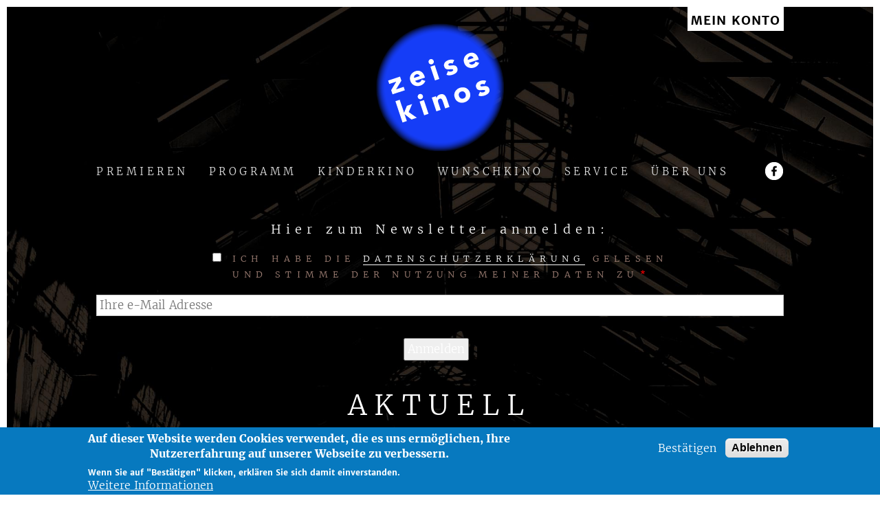

--- FILE ---
content_type: text/html; charset=UTF-8
request_url: https://www.zeise.de/tagesprogramm/2024-04-04
body_size: 9073
content:
<!DOCTYPE html>
<html lang="de" dir="ltr">
  <head>
    <meta charset="utf-8" />
<meta name="Generator" content="Drupal 10 (https://www.drupal.org)" />
<meta name="MobileOptimized" content="width" />
<meta name="HandheldFriendly" content="true" />
<meta name="viewport" content="width=device-width, initial-scale=1.0" />
<style>div#sliding-popup, div#sliding-popup .eu-cookie-withdraw-banner, .eu-cookie-withdraw-tab {background: #0779bf} div#sliding-popup.eu-cookie-withdraw-wrapper { background: transparent; } #sliding-popup h1, #sliding-popup h2, #sliding-popup h3, #sliding-popup p, #sliding-popup label, #sliding-popup div, .eu-cookie-compliance-more-button, .eu-cookie-compliance-secondary-button, .eu-cookie-withdraw-tab { color: #ffffff;} .eu-cookie-withdraw-tab { border-color: #ffffff;}</style>
<link rel="icon" href="/sites/default/themes/zeise/logo.png" type="image/vnd.microsoft.icon" />
<script>window.a2a_config=window.a2a_config||{};a2a_config.callbacks=[];a2a_config.overlays=[];a2a_config.templates={};</script>

    <title>Aktuell | zeise kinos</title>
    <link rel="stylesheet" media="all" href="/sites/default/files/css/css_26Ugr70eB0BGgQGyPFfaQe_NiO5Y6LpWUQFeDCfst-I.css?delta=0&amp;language=de&amp;theme=zeise&amp;include=eJxtjcEOwyAMQ3-IlU-q0mJYtEAqApvo1w9t620X-9k-mEJoSmV4-sESq5bmdiGz4TcyXJxhRgl25aJhbloxqWYSPuHQ1131wZiWD2EqO_y_cg2I1KU56wdqZLt7LjzjsIb8_X0yXuY_umQNXeBOsMEn0Y3kZm0Il_QGMyhMZQ" />
<link rel="stylesheet" media="all" href="/sites/default/files/css/css_1N1_29r8wsEF5Jqcn15AuG5AjycgEvOwZZQYO9j0Gj8.css?delta=1&amp;language=de&amp;theme=zeise&amp;include=eJxtjcEOwyAMQ3-IlU-q0mJYtEAqApvo1w9t620X-9k-mEJoSmV4-sESq5bmdiGz4TcyXJxhRgl25aJhbloxqWYSPuHQ1131wZiWD2EqO_y_cg2I1KU56wdqZLt7LjzjsIb8_X0yXuY_umQNXeBOsMEn0Y3kZm0Il_QGMyhMZQ" />
<link rel="stylesheet" media="print" href="/sites/default/files/css/css_RvdkbL1xgyHK9ua4S7P9uqzqLu_mPFc263vTd_uTEOc.css?delta=2&amp;language=de&amp;theme=zeise&amp;include=eJxtjcEOwyAMQ3-IlU-q0mJYtEAqApvo1w9t620X-9k-mEJoSmV4-sESq5bmdiGz4TcyXJxhRgl25aJhbloxqWYSPuHQ1131wZiWD2EqO_y_cg2I1KU56wdqZLt7LjzjsIb8_X0yXuY_umQNXeBOsMEn0Y3kZm0Il_QGMyhMZQ" />

    
  </head>
  <body class="layout-no-sidebars has-featured-top path-tagesprogramm">
        <a href="#main-content" class="visually-hidden focusable skip-link">
      Direkt zum Inhalt
    </a>
    
      <div class="dialog-off-canvas-main-canvas" data-off-canvas-main-canvas>
    <div id="page-wrapper">
	<header id="header" class="header clearfix" role="banner" aria-label="Site header">
		<div class="section layout-container clearfix">
			<div class="region region-header clearfix">
  <nav role="navigation" aria-labelledby="block-useraccountmenu-menu" id="block-useraccountmenu" class="block block-menu navigation menu--account">
      
  <h2 id="block-useraccountmenu-menu">User account menu</h2>
  

      <div class="content">
        <div class="menu-toggle-target menu-toggle-target-show" id="show-block-useraccountmenu"></div>
    <div class="menu-toggle-target" id="hide-block-useraccountmenu"></div>
    <a class="menu-toggle" href="#show-block-useraccountmenu">Menü</a>
    <a class="menu-toggle menu-toggle--hide" href="#hide-block-useraccountmenu">Menü</a>
    
              <ul class="clearfix menu">
                    <li class="menu-item">
        <a href="/ticketshop/account" title="Kundenbereich" data-drupal-link-system-path="ticketshop/account">Mein Konto</a>
              </li>
        </ul>
  


  </div>
</nav>
<div id="block-zeise-branding" class="block site-branding">
    <a href="/" title="Startseite" rel="home" class="site-branding__logo">
      <img src="/sites/default/themes/zeise/logo.png" alt="Startseite" />
    </a>
</div>
</div>

			  <div class="region region-primary-menu">
    <div id="block-mainnavigation" class="block block-superfish block-superfishmain">
    
        
            <div class="content">
            
<ul id="superfish-main" class="menu sf-menu sf-main sf-horizontal sf-style-none">
  
<li id="main-menu-link-contentba26b0a6-ad02-479b-9abd-04012004a0dd" class="sf-depth-1 menuparent"><a href="https://www.zeise.de/Specials" class="sf-depth-1 sf-external menuparent">Premieren</a><ul><li id="main-menu-link-content219b88da-caea-4983-a540-645f5afd1a8e" class="sf-depth-2 sf-no-children"><a href="/Specials" class="sf-depth-2">Premieren &amp; Previews</a></li><li id="main-menu-link-contentb1547e01-c484-4bac-8d1b-ad5c73c1bb84" class="sf-depth-2 sf-no-children"><a href="/latenight" class="sf-depth-2">Slams im Zeise</a></li><li id="main-menu-link-content74367907-d69a-42af-bf73-4804716a9a1a" class="sf-depth-2 sf-no-children"><a href="/gaesteimzeise" title="Galerie unserer Stargäste im Zeise" class="sf-depth-2">Fotogalerie Gäste im Zeise</a></li><li id="main-menu-link-content21db4f7c-bf29-47bb-8e00-ee963c77d743" class="sf-depth-2 sf-no-children"><a href="/film/41" class="sf-depth-2">Sneak Preview</a></li><li id="main-menu-link-content6dfee069-74e8-4a3b-a2b6-f5b5e99e1aeb" class="sf-depth-2 sf-no-children"><a href="/ukrainekino" class="sf-depth-2">Ukraine-Kino</a></li><li id="main-menu-link-contentbcd59b2b-e5e3-4d9c-9c87-9b1daed9d577" class="sf-depth-2 sf-no-children"><a href="/zeiseradio" class="sf-depth-2">Zeiseradio Podcast</a></li></ul></li><li id="main-kinofront-page" class="sf-depth-1 menuparent"><a href="/" class="sf-depth-1 menuparent">Programm</a><ul><li id="main-menu-link-contenta909631a-c262-4f6a-b34c-76ac95086aea" class="sf-depth-2 sf-no-children"><a href="/demnaechst" title="demnächst" class="sf-depth-2">Demnächst</a></li><li id="main-menu-link-content7b998822-6579-4b73-98be-3807cb2b6e2a" class="sf-depth-2 sf-no-children"><a href="/schulkino" class="sf-depth-2">Schulkino Programm</a></li><li id="main-menu-link-content2a541ed4-b90b-4af8-a439-5780f3003ed8" class="sf-depth-2 sf-no-children"><a href="/app" title="Tagesprogramm" class="sf-depth-2">Aktuell</a></li><li id="main-menu-link-contentd287a7c5-94e2-4ec0-8ad9-e6001b9634bb" class="sf-depth-2 sf-no-children"><a href="/originalversionen" class="sf-depth-2">Originalversionen mit UT</a></li><li id="main-menu-link-content3d614268-b0c0-46b1-bebd-da7ec5a26e89" class="sf-depth-2 sf-no-children"><a href="/dolbyatmos" class="sf-depth-2">Dolby Atmos</a></li><li id="main-menu-link-content500deddd-d656-4bfd-a411-11fdd49ec2bd" class="sf-depth-2 sf-no-children"><a href="/node/715" class="sf-depth-2">Silvester</a></li></ul></li><li id="main-menu-link-content40b4703f-10f1-4624-a083-7c16d3dace00" class="sf-depth-1 menuparent"><a href="/kinderprogramm" class="sf-depth-1 menuparent">Kinderkino</a><ul><li id="main-menu-link-content3b96f28d-0f95-4cf6-ba70-fd66875ff733" class="sf-depth-2 sf-no-children"><a href="/kinderprogramm" class="sf-depth-2">Programm</a></li><li id="main-menu-link-contenta33efe24-0f57-4380-a77d-f31b48a77732" class="sf-depth-2 sf-no-children"><a href="/node/399" class="sf-depth-2">Geburtstage</a></li></ul></li><li id="main-menu-link-content538ac5ad-4307-41a3-ad00-ef4327671142" class="sf-depth-1 sf-no-children spacer"></li><li id="main-menu-link-contenta0f7a800-6005-4595-a0c1-eb10319c9979" class="sf-depth-1 menuparent"><a href="/wunschkino" class="sf-depth-1 menuparent">Wunschkino</a><ul><li id="main-menu-link-content2dd941aa-5c80-4d8c-a09b-38858a9c3d5b" class="sf-depth-2 sf-no-children"><a href="/wunschkino" class="sf-depth-2">Wunschkino</a></li><li id="main-menu-link-content573d74fc-5326-44c6-b5c7-42ca04803635" class="sf-depth-2 sf-no-children"><a href="/node/399" class="sf-depth-2">Kindergeburtstage</a></li><li id="main-menu-link-contentf279e24a-fb57-4b29-8fc2-aeb339a0f7d3" class="sf-depth-2 sf-no-children"><a href="/zeisemieten" class="sf-depth-2">Vermietung</a></li></ul></li><li id="main-menu-link-contenta5e336a2-2df3-4d5b-b400-eda76ab75826" class="sf-depth-1 menuparent"><a href="" class="sf-depth-1 menuparent">Service</a><ul><li id="main-menu-link-content1b05be46-f626-4651-aead-2a4f0719e4a8" class="sf-depth-2 sf-no-children"><a href="/diezeisecard" class="sf-depth-2">Die Zeise Card</a></li><li id="main-menu-link-content5019d4ab-94a4-4926-bb69-0a18e91ab3bd" class="sf-depth-2 sf-no-children"><a href="/node/642" class="sf-depth-2">Gutscheine</a></li><li id="main-menu-link-content58a981b8-8115-4b94-9b26-a969c55b7cc1" class="sf-depth-2 sf-no-children"><a href="/zeisemieten" class="sf-depth-2">Vermietung</a></li><li id="main-menu-link-contentf8b60e32-4b42-449b-9201-1d28f9b7f6c4" class="sf-depth-2 sf-no-children"><a href="/anfahrt" class="sf-depth-2">Wegbeschreibung/Parken</a></li><li id="main-menu-link-content0a1db0b7-5827-4568-8937-555a5c4ae879" class="sf-depth-2 sf-no-children"><a href="/werbung" class="sf-depth-2">Werbung</a></li><li id="main-menu-link-contentc3eb3267-a5ea-457b-9008-8f8fd2c6c13c" class="sf-depth-2 sf-no-children"><a href="/preise" title="Infos zu Eintrittspreisen" class="sf-depth-2">Preise</a></li><li id="main-menu-link-content29b24241-957f-471f-ae92-d7b96b146fe7" class="sf-depth-2 sf-no-children"><a href="/snacksundgetraenke" class="sf-depth-2">Snacks und Getränke</a></li><li id="main-menu-link-content71c8cc16-713a-4657-a178-416d6951ee9a" class="sf-depth-2 sf-no-children"><a href="/jugendschutz" class="sf-depth-2">Jugendschutz &amp; FSK</a></li><li id="main-menu-link-content21d0296d-87de-47ce-afa0-e0d4eb07374b" class="sf-depth-2 sf-no-children"><a href="/node/332" class="sf-depth-2">Infos zur Barrierefreiheit</a></li><li id="main-menu-link-contente2eb5b0e-dbc6-4735-b30c-f66a8ed35de9" class="sf-depth-2 sf-no-children"><a href="/node/356" class="sf-depth-2">Klimaanlage</a></li></ul></li><li id="main-menu-link-content6efbcd81-6525-491c-ab06-06bd41fda7ca" class="sf-depth-1 menuparent"><a href="/node/17" class="sf-depth-1 menuparent">Über uns</a><ul><li id="main-menu-link-content257a78fc-3f22-4c95-9006-6ac33119de38" class="sf-depth-2 sf-no-children"><a href="/node/17" title="Allgemeines über die zeise kinos" class="sf-depth-2">Allgemeines</a></li><li id="main-menu-link-contentdf4f55b0-37cf-46b8-8cde-87b7e4d33429" class="sf-depth-2 sf-no-children"><a href="/node/603" class="sf-depth-2">Kontaktieren Sie uns!</a></li><li id="main-menu-link-content39b25bf2-5b2a-4b73-8202-2fd77fffb0cc" class="sf-depth-2 sf-no-children"><a href="/node/30" class="sf-depth-2">Team</a></li><li id="main-menu-link-content3f537266-bf18-43e0-9320-327d46c80863" class="sf-depth-2 sf-no-children"><a href="/partner" title="unsere Partner" class="sf-depth-2">Partner</a></li><li id="main-menu-link-contentfcf3f29b-f8e9-406f-a174-10965a3ad16a" class="sf-depth-2 sf-no-children"><a href="/pressebilder" class="sf-depth-2">Pressebilder</a></li><li id="main-menu-link-content620991d4-134b-49a1-bcad-8ffa01e20ae6" class="sf-depth-2 sf-no-children"><a href="/hausordnung" class="sf-depth-2">Hausordnung</a></li><li id="main-menu-link-content7defdfbd-0cff-4b12-a8c0-b1a724090ec7" class="sf-depth-2 sf-no-children"><a href="/SlamHistory" class="sf-depth-2">Slam-Kultur im Zeise</a></li><li id="main-menu-link-contentb4e3085f-3e25-4f5d-91da-be16ebfe910e" class="sf-depth-2 sf-no-children"><a href="/Agb" class="sf-depth-2">AGB</a></li><li id="main-menu-link-contentdbdc08bc-cb1e-46dd-8a4b-a1c4a1a39926" class="sf-depth-2 sf-no-children"><a href="/faq" class="sf-depth-2">FAQ</a></li></ul></li>
</ul>

        </div>
    </div>

  </div>

			<div class="social-media"><a href="https://www.facebook.com/zeisekinos/" class="facebook-link"></a></div>
		</div>
	</header>
				<div class="featured-top">
			<aside class="featured-top__inner section layout-container clearfix" role="complementary">
				  <div class="region region-featured-top">
    <div data-drupal-messages-fallback class="hidden"></div>
<div class="mailchimp-signup-subscribe-form block block-mailchimp-signup block-mailchimp-signup-subscribe-blockwochenprogramm" data-drupal-selector="mailchimp-signup-subscribe-block-wochenprogramm-form" id="block-mailchimpsubscriptionformwochenprogramm">
    
        
            <div class="content">
            <form action="/tagesprogramm/2024-04-04" method="post" id="mailchimp-signup-subscribe-block-wochenprogramm-form" accept-charset="UTF-8">
  Hier zum Newsletter anmelden:<div class="js-form-item form-item js-form-type-checkbox form-type-checkbox js-form-item-gdpr-consent form-item-gdpr-consent">
        <input data-drupal-selector="edit-gdpr-consent" type="checkbox" id="edit-gdpr-consent" name="gdpr_consent" value="1" class="form-checkbox required" required="required" aria-required="true" />

        <label for="edit-gdpr-consent" class="option js-form-required form-required">Ich habe die <a href="/datenschutz">Datenschutzerklärung</a> gelesen<br /> und stimme der Nutzung meiner Daten zu</label>
      </div>
<input data-drupal-selector="form-vqsc9nnkmcns-1yzalom3cqmgkya3qyznub1bii94cu" type="hidden" name="form_build_id" value="form-VQsc9nNkMcNs_1yZAlOm3CqmGKyA3QyZNub1BiI94CU" />
<input data-drupal-selector="edit-mailchimp-signup-subscribe-block-wochenprogramm-form" type="hidden" name="form_id" value="mailchimp_signup_subscribe_block_wochenprogramm_form" />
<div id="mailchimp-newsletter-7858320fab-mergefields" class="mailchimp-newsletter-mergefields"><div class="js-form-item form-item js-form-type-email form-type-email js-form-item-mergevars-email form-item-mergevars-email form-no-label">
        <input autocomplete="email" placeholder="Ihre e-Mail Adresse" data-drupal-selector="edit-mergevars-email" type="email" id="edit-mergevars-email" name="mergevars[EMAIL]" value="" size="25" maxlength="254" class="form-email required" required="required" aria-required="true" />

        </div>
</div><div data-drupal-selector="edit-actions" class="form-actions js-form-wrapper form-wrapper" id="edit-actions"><input data-drupal-selector="edit-submit" type="submit" id="edit-submit" name="op" value="Anmelden" class="button js-form-submit form-submit" />
</div>

</form>

        </div>
    </div>

  </div>

			</aside>
		</div>
		<div id="main-wrapper" class="layout-main-wrapper layout-container clearfix">
		<div id="main" class="layout-main clearfix">
			  <div class="region region-breadcrumb">
    <div class="tagesprogrammselect-form block block-kinoprogramm block-tagesprogramm-select-block" data-drupal-selector="tagesprogrammselect-form" id="block-tagesprogrammauswahlblock">
    
            <h2>Aktuell</h2>
        
            <div class="content">
            <form action="/tagesprogramm/2024-04-04" method="post" id="tagesprogrammselect-form" accept-charset="UTF-8">
  <input data-drupal-selector="edit-start" type="hidden" name="start" value="2026-01-31" />
<div class="day-select-wrapper clearfix js-form-wrapper form-wrapper" data-drupal-selector="edit-days" id="edit-days"><a href="/tagesprogramm/aktuell" class="background-empty" style="background-image:url(/sites/default/themes/zeise/images/buttons/zeise_btns-white.png);" data-drupal-selector="edit-0" id="edit-0">Heute</a><a href="/tagesprogramm/2026-02-01" style="background-image:url(/sites/default/themes/zeise/images/buttons/zeise_btns-sun_w.png);" data-drupal-selector="edit-1" id="edit-1">01</a><a href="/tagesprogramm/2026-02-02" style="background-image:url(/sites/default/themes/zeise/images/buttons/zeise_btns-mon_w.png);" data-drupal-selector="edit-2" id="edit-2">02</a><a href="/tagesprogramm/2026-02-03" style="background-image:url(/sites/default/themes/zeise/images/buttons/zeise_btns-tue_w.png);" data-drupal-selector="edit-3" id="edit-3">03</a><a href="/tagesprogramm/2026-02-04" style="background-image:url(/sites/default/themes/zeise/images/buttons/zeise_btns-wed_w.png);" data-drupal-selector="edit-4" id="edit-4">04</a><a href="/allefilme" class="background-empty" style="background-image:url(/sites/default/themes/zeise/images/buttons/zeise_btns-white.png);" data-drupal-selector="edit-5" id="edit-5">Alle</a></div>
<div class="saal-select-wrapper js-form-wrapper form-wrapper" data-drupal-selector="edit-saal" id="edit-saal"><input class="selected button button--submit js-form-submit form-submit" data-drupal-selector="edit-0" type="submit" id="edit-0--2" name="saal0" value="Alle" />
<input data-drupal-selector="edit-1" type="submit" id="edit-1--2" name="saal1" value="zeise 1" class="button button--submit js-form-submit form-submit" />
<input data-drupal-selector="edit-2" type="submit" id="edit-2--2" name="saal2" value="zeise 2" class="button button--submit js-form-submit form-submit" />
<input data-drupal-selector="edit-3" type="submit" id="edit-3--2" name="saal3" value="zeise 3" class="button button--submit js-form-submit form-submit" />
</div>
<div class="view-select-wrapper js-form-wrapper form-wrapper" data-drupal-selector="edit-ansicht" id="edit-ansicht"><div id="edit-0--3" class="js-form-item form-item js-form-type-item form-type-item js-form-item- form-item- form-no-label">
        Auswahl
        </div>
<input class="select-detailed selected button button--submit js-form-submit form-submit" data-drupal-selector="edit-1" type="submit" id="edit-1--3" name="select-detailed" value="" />
<input class="select-short button button--submit js-form-submit form-submit" data-drupal-selector="edit-2" type="submit" id="edit-2--3" name="select-short" value="" />
</div>
<input data-drupal-selector="form-8du9w1iv0j3xdqxdrrz7zplm0tlmiyrdwefpbf5yrkk" type="hidden" name="form_build_id" value="form-8Du9W1IV0j3XdqXDrrZ7zPlM0TlMiyrdwefpBF5yRkk" />
<input data-drupal-selector="edit-tagesprogrammselect-form" type="hidden" name="form_id" value="tagesprogrammselect_form" />

</form>

        </div>
    </div>

  </div>

									<main id="content" class="column main-content" role="main">
				<section class="section">
					<a id="main-content" tabindex="-1"></a>
					  <div class="region region-content">
    <div id="block-zeise-content" class="block block-system block-system-main-block">
    
        
            <div class="content">
            <div class="views-element-container"><div class="view view-kinoprogramm-listen view-id-kinoprogramm_listen view-display-id-detailed js-view-dom-id-68d76f49e123900a0b59cc16415672c89db599aba1e544bca5ea3b63bc2fb210">
  
    
      
  
          </div>
</div>

        </div>
    </div>

  </div>

				</section>
			</main>
		</div>
	</div>
			<div class="main-helper">
			<div class="layout-container clearfix">
				  <div class="region region-main-helper">
    <div id="block-addtoanybuttons" class="block block-addtoany block-addtoany-block">
    
        
            <div class="content">
            <span class="a2a_kit a2a_kit_size_36 addtoany_list" data-a2a-url="https://www.zeise.de/tagesprogramm/2024-04-04" data-a2a-title="Aktuell"><a class="a2a_button_facebook"></a><a class="a2a_button_twitter"></a><a class="a2a_button_google_plus"></a></span>

        </div>
    </div>
<div id="block-zumgesamtenprogramm" class="block block-block-content block-block-content02f142b5-d12c-4675-9682-47fe173490aa">
    
        
            <div class="content">
            
            <div class="clearfix text-formatted field field--name-body field--type-text-with-summary field--label-hidden field__item"><div class="spielplan-link"><a href="/spielplan">Zum gesamten Programm</a></div>
</div>
      
        </div>
    </div>

  </div>

			</div>
		</div>
				<div class="featured-bottom">
			<div class="background-copper">
				<div class="layout-container clearfix">
					<div class="region-title clearfix">
						<h1>Mehr als Kino</h1>
					</div>
					<div class="featured-bottom__content clearfix">
						  <div class="region region-featured-bottom-first">
    <div id="block-bottom-feature-1" class="block block-kinoprogramm block-block-nodeview">
    
        
            <div class="content">
            
<article class="node node--type-article node--view-mode-featured clearfix">
  <header>
      <h2 class="node__title">
        <a href="/sneak" rel="bookmark"><span class="field field--name-title field--type-string field--label-hidden">Sneak Preview</span>
</a>
      </h2>
  </header>
  <div class="node__content clearfix">
    
            <div class="field field--name-field-image field--type-image field--label-hidden field__item">  <img loading="lazy" src="/sites/default/files/styles/large/public/2016-04/Zeise%20Sneak%20Postcard%20Diva_0.jpg?itok=iVt0jA7i" width="480" height="342" alt="Sneak Preview" class="image-style-large" />


</div>
      
            <div class="clearfix text-formatted field field--name-body field--type-text-with-summary field--label-hidden field__item">Überraschungsfilme in der Originalversion</div>
      
<div class="field field--name-hint field--type-string field__item">
	<div class="center">
		<div class="add-background">
			<a href="/sneak" hreflang="de">Jeden Dienstag 22:30 Uhr</a>
		</div>
	</div>
</div>


  </div>
</article>

        </div>
    </div>

  </div>

						  <div class="region region-featured-bottom-second">
    <div id="block-nodeviewblock" class="block block-kinoprogramm block-block-nodeview">
    
        
            <div class="content">
            
<article class="node node--type-article node--view-mode-featured clearfix">
  <header>
      <h2 class="node__title">
        <a href="/node/59" rel="bookmark"><span class="field field--name-title field--type-string field--label-hidden">sparen mit der zeise card</span>
</a>
      </h2>
  </header>
  <div class="node__content clearfix">
    
            <div class="field field--name-field-image field--type-image field--label-hidden field__item">  <img loading="lazy" src="/sites/default/files/styles/large/public/2016-06/zeisecards.jpg?itok=GrT9VPIm" width="480" height="360" alt="zeise cards" class="image-style-large" />


</div>
      
            <div class="clearfix text-formatted field field--name-body field--type-text-with-summary field--label-hidden field__item"><p>sparen Sie 1,50€ pro Ticket!</p></div>
      
<div class="field field--name-hint field--type-string field__item">
	<div class="center">
		<div class="add-background">
			<a href="/node/59" hreflang="de">mit jedem Ticket sparen</a>
		</div>
	</div>
</div>


  </div>
</article>

        </div>
    </div>

  </div>

						  <div class="region region-featured-bottom-third">
    <div id="block-nodeviewblock-3" class="block block-kinoprogramm block-block-nodeview">
    
        
            <div class="content">
            
<article class="node node--type-article node--view-mode-featured clearfix">
  <header>
      <h2 class="node__title">
        <a href="/node/72" rel="bookmark"><span class="field field--name-title field--type-string field--label-hidden">Original Tuesday</span>
</a>
      </h2>
  </header>
  <div class="node__content clearfix">
    
            <div class="field field--name-field-image field--type-image field--label-hidden field__item">  <img loading="lazy" src="/sites/default/files/styles/large/public/2017-09/OmU_kl.jpg?itok=yHms-RiC" width="480" height="318" alt="Original Tuesday" class="image-style-large" />


</div>
      
            <div class="clearfix text-formatted field field--name-body field--type-text-with-summary field--label-hidden field__item"><p>einige Vorstellungen<br>
in OmU.</p></div>
      
<div class="field field--name-hint field--type-string field__item">
	<div class="center">
		<div class="add-background">
			<a href="/node/72" hreflang="de">immer Dienstags</a>
		</div>
	</div>
</div>


  </div>
</article>

        </div>
    </div>

  </div>

					</div>
				</div>
			</div>
		</div>
			<footer class="site-footer">
		<div class="background-blue">
			<div class="layout-container">
				<div class="region-title clearfix">
					<h1>Kontakt</h1>
					Kartenreservierung:040 / 30 60 36 82 oder <a href="/">online</a>
				</div>
				<div class="site-footer__content clearfix">
					  <div class="region region-footer-first">
    <div id="block-footerblock-1" class="block block-kinoprogramm block-block-nodeview">
    
        
            <div class="content">
            
<article class="node node--type-page node--view-mode-full clearfix">
  <header>
    
          <h2 class="node__title">
        <a href="/Facebook_Like_Page" rel="bookmark"><span class="field field--name-title field--type-string field--label-hidden">Facebook</span>
</a>
      </h2>
        
  </header>
  <div class="node__content clearfix">
   
            <div class="clearfix text-formatted field field--name-body field--type-text-with-summary field--label-hidden field__item"><div id="fb-root">&nbsp;</div>
<script>(function(d, s, id) {
  var js, fjs = d.getElementsByTagName(s)[0];
  if (d.getElementById(id)) return;
  js = d.createElement(s); js.id = id;
  js.src = "//connect.facebook.net/de_DE/sdk.js#xfbml=1&version=v2.5";
  fjs.parentNode.insertBefore(js, fjs);
}(document, 'script', 'facebook-jssdk'));</script>

<div class="fb-page" data-adapt-container-width="true" data-height="321" data-hide-cover="false" data-href="https://www.facebook.com/zeisekinos/" data-show-facepile="true" data-small-header="true" data-tabs="timeline" data-width="408">
<div class="fb-xfbml-parse-ignore">
<blockquote cite="https://www.facebook.com/zeisekinos/"><a href="https://www.facebook.com/zeisekinos/">zeise</a></blockquote>
</div>
</div>
</div>
      
  </div>
</article>

        </div>
    </div>

  </div>

					  <div class="region region-footer-second">
    <div id="block-footerblock-2" class="block block-kinoprogramm block-block-nodeview">
    
        
            <div class="content">
            
<article class="node node--type-article node--view-mode-featured clearfix">
  <header>
      <h2 class="node__title">
        <a href="/node/62" rel="bookmark"><span class="field field--name-title field--type-string field--label-hidden">Öffnungszeiten</span>
</a>
      </h2>
  </header>
  <div class="node__content clearfix">
    
            <div class="clearfix text-formatted field field--name-body field--type-text-with-summary field--label-hidden field__item"><h2>Öffnungszeiten</h2><p>15 Minuten vor der Vorstellung | Ab 14:30 durchgehend bis zum Beginn der letzten Vorstellung<br>Sa. und So. 30 Minuten vorher, danach durchgehend.</p><p>Zeise Hallen Kinobetriebs GmbH<br>Friedensallee 7-9<br>22765 Hamburg</p><p>Mail: <a href="mailto:info@zeise.de">info@zeise.de</a></p></div>
      
  </div>
</article>

        </div>
    </div>

  </div>

					  <div class="region region-footer-third">
    <div id="block-sponsorenblock" class="block block-block-content block-block-content924cf8c0-0ac3-4838-88a0-c0f772582548">
    
        
            <div class="content">
            
            <div class="clearfix text-formatted field field--name-body field--type-text-with-summary field--label-hidden field__item"><p>&nbsp;</p>

<p>Mit freundlicher Unterstützung des</p>

<p><img alt="Sonderfonts Kulturveranstaltungen Logo" data-entity-type="file" data-entity-uuid="7f729694-70fa-40b9-978e-9020093c0040" height="49" src="/sites/default/files/inline-images/sonderfonds_0.png" width="207" loading="lazy"></p>

<p>und dem Zukunftsprogramm Kino</p>

<p><img alt="BKM Logo Zukunftsprogramm Kino" data-entity-type="file" data-entity-uuid="6260bbe7-32c0-4857-a572-d768b4e1766e" height="85" src="/sites/default/files/inline-images/BKM_2017_Office_Farbe_de_0.png" width="197" loading="lazy"></p>

<p><img alt="Neustart Kultur" data-entity-type="file" data-entity-uuid="7817c95e-600f-4b95-a8ee-0d085f0a380f" height="64" src="/sites/default/files/inline-images/neustart_0.jpg" width="65" loading="lazy"></p></div>
      
        </div>
    </div>

  </div>

				</div>
			</div>
		</div>
		
		<div class="layout-container">
			<div class="site-footer__bottom clearfix">
				  <div class="region region-footer-fifth">
    <nav role="navigation" aria-labelledby="block-zeise-footer-menu" id="block-zeise-footer" class="block block-menu navigation menu--footer">
            
  <h2 class="visually-hidden" id="block-zeise-footer-menu">Footer menu</h2>
  

      <div class="content">
        <div class="menu-toggle-target menu-toggle-target-show" id="show-block-zeise-footer"></div>
    <div class="menu-toggle-target" id="hide-block-zeise-footer"></div>
    <a class="menu-toggle" href="#show-block-zeise-footer">Menü</a>
    <a class="menu-toggle menu-toggle--hide" href="#hide-block-zeise-footer">Menü</a>
    
            <div class="menu">
                                                        <a href="/Impressum" data-drupal-link-system-path="node/5">Impressum</a>
                                    /
                                                <a href="/disclaimer" data-drupal-link-system-path="node/56">Haftungsausschluss</a>
                                    /
                                                <a href="/datenschutz" data-drupal-link-system-path="node/57">Datenschutz</a>
                                    /
                                                <a href="/Agb" title="Allgemeine Geschäftsbedingungen" data-drupal-link-system-path="node/6">AGBs</a>
                                    /
                                                <a href="/jugendschutz" title="Über die FSK" data-drupal-link-system-path="node/283">FSK</a>
            </div>
  
  </div>
</nav>
<div id="block-copyrightblock" class="block block-kinoprogramm block-block-copyright">
    
        
            <div class="content">
            &copy; 2026 zeise kinos - Änderungen vorbehalten
        </div>
    </div>
<div id="block-poweredbydrupal" class="block block-system block-system-powered-by-block">
    
        
            <div class="content">
            <span>Angetrieben durch <a href="https://www.drupal.org">Drupal</a></span>
        </div>
    </div>

  </div>

			</div>
		</div>
</div>

  </div>

    
    <script type="application/json" data-drupal-selector="drupal-settings-json">{"path":{"baseUrl":"\/","pathPrefix":"","currentPath":"tagesprogramm\/2024-04-04","currentPathIsAdmin":false,"isFront":false,"currentLanguage":"de"},"pluralDelimiter":"\u0003","suppressDeprecationErrors":true,"eu_cookie_compliance":{"cookie_policy_version":"1.0.0","popup_enabled":true,"popup_agreed_enabled":false,"popup_hide_agreed":false,"popup_clicking_confirmation":false,"popup_scrolling_confirmation":false,"popup_html_info":"\u003Cdiv aria-labelledby=\u0022popup-text\u0022  class=\u0022eu-cookie-compliance-banner eu-cookie-compliance-banner-info eu-cookie-compliance-banner--opt-in\u0022\u003E\n  \u003Cdiv class=\u0022popup-content info eu-cookie-compliance-content\u0022\u003E\n        \u003Cdiv id=\u0022popup-text\u0022 class=\u0022eu-cookie-compliance-message\u0022 role=\u0022document\u0022\u003E\n      \u003Ch2\u003EAuf dieser Website werden Cookies verwendet, die es uns erm\u00f6glichen, Ihre Nutzererfahrung auf unserer Webseite zu verbessern.\u003C\/h2\u003E\u003Cp\u003EWenn Sie auf \u0022Best\u00e4tigen\u0022 klicken, erkl\u00e4ren Sie sich damit einverstanden.\u003C\/p\u003E\n              \u003Cbutton type=\u0022button\u0022 class=\u0022find-more-button eu-cookie-compliance-more-button\u0022\u003EWeitere Informationen\u003C\/button\u003E\n          \u003C\/div\u003E\n\n    \n    \u003Cdiv id=\u0022popup-buttons\u0022 class=\u0022eu-cookie-compliance-buttons\u0022\u003E\n            \u003Cbutton type=\u0022button\u0022 class=\u0022agree-button eu-cookie-compliance-secondary-button\u0022\u003EBest\u00e4tigen\u003C\/button\u003E\n              \u003Cbutton type=\u0022button\u0022 class=\u0022decline-button eu-cookie-compliance-default-button\u0022\u003EAblehnen\u003C\/button\u003E\n          \u003C\/div\u003E\n  \u003C\/div\u003E\n\u003C\/div\u003E","use_mobile_message":false,"mobile_popup_html_info":"\u003Cdiv aria-labelledby=\u0022popup-text\u0022  class=\u0022eu-cookie-compliance-banner eu-cookie-compliance-banner-info eu-cookie-compliance-banner--opt-in\u0022\u003E\n  \u003Cdiv class=\u0022popup-content info eu-cookie-compliance-content\u0022\u003E\n        \u003Cdiv id=\u0022popup-text\u0022 class=\u0022eu-cookie-compliance-message\u0022 role=\u0022document\u0022\u003E\n      \n              \u003Cbutton type=\u0022button\u0022 class=\u0022find-more-button eu-cookie-compliance-more-button\u0022\u003EWeitere Informationen\u003C\/button\u003E\n          \u003C\/div\u003E\n\n    \n    \u003Cdiv id=\u0022popup-buttons\u0022 class=\u0022eu-cookie-compliance-buttons\u0022\u003E\n            \u003Cbutton type=\u0022button\u0022 class=\u0022agree-button eu-cookie-compliance-secondary-button\u0022\u003EBest\u00e4tigen\u003C\/button\u003E\n              \u003Cbutton type=\u0022button\u0022 class=\u0022decline-button eu-cookie-compliance-default-button\u0022\u003EAblehnen\u003C\/button\u003E\n          \u003C\/div\u003E\n  \u003C\/div\u003E\n\u003C\/div\u003E","mobile_breakpoint":768,"popup_html_agreed":false,"popup_use_bare_css":false,"popup_height":"auto","popup_width":"100%","popup_delay":1000,"popup_link":"\/datenschutz","popup_link_new_window":true,"popup_position":false,"fixed_top_position":true,"popup_language":"de","store_consent":true,"better_support_for_screen_readers":false,"cookie_name":"","reload_page":true,"domain":"","domain_all_sites":false,"popup_eu_only":false,"popup_eu_only_js":false,"cookie_lifetime":100,"cookie_session":0,"set_cookie_session_zero_on_disagree":0,"disagree_do_not_show_popup":false,"method":"opt_in","automatic_cookies_removal":true,"allowed_cookies":"","withdraw_markup":"\u003Cbutton type=\u0022button\u0022 class=\u0022eu-cookie-withdraw-tab\u0022\u003EPrivacy settings\u003C\/button\u003E\n\u003Cdiv aria-labelledby=\u0022popup-text\u0022 class=\u0022eu-cookie-withdraw-banner\u0022\u003E\n  \u003Cdiv class=\u0022popup-content info eu-cookie-compliance-content\u0022\u003E\n    \u003Cdiv id=\u0022popup-text\u0022 class=\u0022eu-cookie-compliance-message\u0022 role=\u0022document\u0022\u003E\n      \u003Ch2\u003EWe use cookies on this site to enhance your user experience\u003C\/h2\u003E\u003Cp\u003EYou have given your consent for us to set cookies.\u003C\/p\u003E\n    \u003C\/div\u003E\n    \u003Cdiv id=\u0022popup-buttons\u0022 class=\u0022eu-cookie-compliance-buttons\u0022\u003E\n      \u003Cbutton type=\u0022button\u0022 class=\u0022eu-cookie-withdraw-button \u0022\u003EZustimmung zur\u00fcckziehen\u003C\/button\u003E\n    \u003C\/div\u003E\n  \u003C\/div\u003E\n\u003C\/div\u003E","withdraw_enabled":false,"reload_options":0,"reload_routes_list":"","withdraw_button_on_info_popup":false,"cookie_categories":[],"cookie_categories_details":[],"enable_save_preferences_button":true,"cookie_value_disagreed":"0","cookie_value_agreed_show_thank_you":"1","cookie_value_agreed":"2","containing_element":"body","settings_tab_enabled":false,"olivero_primary_button_classes":"","olivero_secondary_button_classes":"","close_button_action":"close_banner","open_by_default":true,"modules_allow_popup":true,"hide_the_banner":false,"geoip_match":true,"unverified_scripts":[]},"ajaxTrustedUrl":{"form_action_p_pvdeGsVG5zNF_XLGPTvYSKCf43t8qZYSwcfZl2uzM":true},"superfish":{"superfish-main":{"id":"superfish-main","sf":{"animation":{"opacity":"show","height":"show"},"speed":"fast","dropShadows":false},"plugins":{"touchscreen":{"behaviour":1,"mode":"useragent_predefined"},"smallscreen":{"mode":"window_width","breakpoint":1000,"accordionButton":0,"expandText":"Aufklappen","collapseText":"Zusammenklappen","title":"\u0026nbsp;"},"supposition":true}}},"user":{"uid":0,"permissionsHash":"79fe61372591c555e822ff8972862db41551553c6ff41f0b18f1a29a7d16f3aa"}}</script>
<script src="/sites/default/files/js/js_sjKXMwwqANdgQvaLUAIVnKz-3BXqIm74YbnJL4Vf3AA.js?scope=footer&amp;delta=0&amp;language=de&amp;theme=zeise&amp;include=eJxtjEEKwCAMBD8k9UklaIqhmoiJhf6-QktPOe2wwy7kbAJ8R_hgO4awBZx7EjkJV7ReCThh9Mqgs-M4SEv8yev2IhcOYsP17nltUKumgci-n72LkpH43mSm8u4fynBWYA"></script>
<script src="https://static.addtoany.com/menu/page.js" defer></script>
<script src="/sites/default/files/js/js_M_qgqAIBFAkpehpiFNku6vMMjvx2Vg9g-nAKiwJIhWo.js?scope=footer&amp;delta=2&amp;language=de&amp;theme=zeise&amp;include=eJxtjEEKwCAMBD8k9UklaIqhmoiJhf6-QktPOe2wwy7kbAJ8R_hgO4awBZx7EjkJV7ReCThh9Mqgs-M4SEv8yev2IhcOYsP17nltUKumgci-n72LkpH43mSm8u4fynBWYA"></script>

  </body>
</html>


--- FILE ---
content_type: text/css
request_url: https://www.zeise.de/sites/default/files/css/css_1N1_29r8wsEF5Jqcn15AuG5AjycgEvOwZZQYO9j0Gj8.css?delta=1&language=de&theme=zeise&include=eJxtjcEOwyAMQ3-IlU-q0mJYtEAqApvo1w9t620X-9k-mEJoSmV4-sESq5bmdiGz4TcyXJxhRgl25aJhbloxqWYSPuHQ1131wZiWD2EqO_y_cg2I1KU56wdqZLt7LjzjsIb8_X0yXuY_umQNXeBOsMEn0Y3kZm0Il_QGMyhMZQ
body_size: 17693
content:
/* @license MIT https://github.com/necolas/normalize.css/blob/3.0.3/LICENSE.md */
html{font-family:sans-serif;-ms-text-size-adjust:100%;-webkit-text-size-adjust:100%;}body{margin:0;}article,aside,details,figcaption,figure,footer,header,hgroup,main,menu,nav,section,summary{display:block;}audio,canvas,progress,video{display:inline-block;vertical-align:baseline;}audio:not([controls]){display:none;height:0;}[hidden],template{display:none;}a{background-color:transparent;}a:active,a:hover{outline:0;}abbr[title]{border-bottom:1px dotted;}b,strong{font-weight:bold;}dfn{font-style:italic;}h1{font-size:2em;margin:0.67em 0;}mark{background:#ff0;color:#000;}small{font-size:80%;}sub,sup{font-size:75%;line-height:0;position:relative;vertical-align:baseline;}sup{top:-0.5em;}sub{bottom:-0.25em;}img{border:0;}svg:not(:root){overflow:hidden;}figure{margin:1em 40px;}hr{box-sizing:content-box;height:0;}pre{overflow:auto;}code,kbd,pre,samp{font-family:monospace,monospace;font-size:1em;}button,input,optgroup,select,textarea{color:inherit;font:inherit;margin:0;}button{overflow:visible;}button,select{text-transform:none;}button,html input[type="button"],input[type="reset"],input[type="submit"]{-webkit-appearance:button;cursor:pointer;}button[disabled],html input[disabled]{cursor:default;}button::-moz-focus-inner,input::-moz-focus-inner{border:0;padding:0;}input{line-height:normal;}input[type="checkbox"],input[type="radio"]{box-sizing:border-box;padding:0;}input[type="number"]::-webkit-inner-spin-button,input[type="number"]::-webkit-outer-spin-button{height:auto;}input[type="search"]{-webkit-appearance:textfield;box-sizing:content-box;}input[type="search"]::-webkit-search-cancel-button,input[type="search"]::-webkit-search-decoration{-webkit-appearance:none;}fieldset{border:1px solid #c0c0c0;margin:0 2px;padding:0.35em 0.625em 0.75em;}legend{border:0;padding:0;}textarea{overflow:auto;}optgroup{font-weight:bold;}table{border-collapse:collapse;border-spacing:0;}td,th{padding:0;}
@media (min--moz-device-pixel-ratio:0){summary{display:list-item;}}
/* @license GPL-2.0-or-later https://www.drupal.org/licensing/faq */
@font-face{font-family:"Merriweather";font-style:normal;font-weight:normal;src:url("/fonts/Merriweather-Regular.ttf") format('truetype');font-display:swap;}@font-face{font-family:"Merriweather";font-style:normal;font-weight:bold;src:url("/fonts/Merriweather-Bold.ttf") format('truetype');font-display:swap;}@font-face{font-family:"Merriweather";font-style:normal;font-weight:lighter;src:url("/fonts/Merriweather-Light.ttf") format('truetype');font-display:swap;}@font-face{font-family:"Merriweather Sans";font-style:normal;font-weight:normal;src:url("/fonts/MerriweatherSans-Regular.ttf") format('truetype');font-display:swap;}@font-face{font-family:"Merriweather Sans";font-style:normal;font-weight:bold;src:url("/fonts/MerriweatherSans-Bold.ttf") format('truetype');font-display:swap;}@font-face{font-family:"Merriweather Sans";font-style:normal;font-weight:lighter;src:url("/fonts/MerriweatherSans-Light.ttf") format('truetype');font-display:swap;}@font-face{font-family:"Pager";font-style:normal;src:url(/sites/default/themes/zeise/fonts/slick.ttf)  format('truetype');font-display:swap;}
.background-blue{background-color:#0050bc;color:#FFFFFF;}.background-copper{background-color:#A48479;color:#000000;}.background-darkgrey{background-color:#202020;color:#FFFFFF;}
html{height:100%;}body{font-family:Merriweather,"Times New Roman",Times,serif;}#page-wrapper{border:solid 10px #FFFFFF;background-image:url(/sites/default/themes/zeise/images/bg.jpg);background-repeat:no-repeat;background-attachment:fixed;background-size:cover;padding:0 5px;}@media screen and (max-width:450px){#page-wrapper{border:solid 5px #FFFFFF;}}a,a.link{color:#fff;text-decoration:none;line-height:1.1em;border-bottom:1px solid #FFFFFF;}a:hover,a:active,a:focus,.link:hover,.link:active,.link:focus{text-decoration:none;border-bottom:1px solid;}h1 a,h2 a{border-bottom:none;}h1,.heading-a{margin:1.0em 0 0.5em;font-size:36px;font-weight:normal;text-align:center;font-family:Merriweather;}h2,.heading-b{text-align:center;}h3,.heading-c{margin:1.0em 0 0.5em;font-weight:inherit;font-size:1.092em;text-align:center;}h4,.heading-d{margin:1.0em 0 0.5em;font-weight:inherit;font-size:1.05em;}h5,.heading-e{margin:1.0em 0 0.5em;font-weight:inherit;font-size:0.889em;text-transform:uppercase;letter-spacing:0.1em;}h6,.heading-f{margin:1.0em 0 0.5em;font-weight:inherit;font-size:0.67em;text-transform:uppercase;letter-spacing:0.1em;}p{font-family:"Merriweather Sans",sans;margin:0 0 1.2em;}del{text-decoration:line-through;}blockquote{background:#f7f7f7;border-left:1px solid #bbb;font-style:italic;margin:1.5em 10px;padding:0.5em 10px;}[dir="rtl"] blockquote{border-left:none;border-right:1px solid #bbb;}blockquote:before{color:#bbb;content:"\201C";font-size:3em;line-height:0.1em;margin-right:0.2em;vertical-align:-0.4em;}[dir="rtl"] blockquote:before{content:"\201D";margin-left:0.2em;margin-right:0;}blockquote:after{color:#bbb;content:"\201D";font-size:3em;line-height:0.1em;vertical-align:-0.45em;}[dir="rtl"] blockquote:after{content:"\201C";}blockquote > p:first-child{display:inline;}.feed-icon{display:block;margin:25px 0 0 0;}img{max-width:100%;height:auto;}ul,ol{margin:0;padding:0 0 0.25em 1em;}[dir="rtl"] ul,[dir="rtl"] ol{padding:0 1em 0.25em 0;}ol ol,ul ul{margin:0;padding:0 0 0.25em 1em;}[dir="rtl"] ol ol,[dir="rtl"] ul ul{padding:0 1em 0.25em 0;}.spielplan-link{background:transparent;text-align:center;margin:50px;white-space:nowrap;}.spielplan-link a{background-color:#0050bc;color:#fff;font-family:"Merriweather Sans";text-align:center;padding:10px 50px;text-transform:uppercase;letter-spacing:.2rem;text-decoration:none;border:none;}@media all and (max-width:600px){.spielplan-link a{padding:10px 10px;letter-spacing:.1rem;}}
.layout-container{margin-left:auto;margin-right:auto;box-sizing:border-box;width:1280px;}@media all and (max-width:1280px){.layout-container{width:1000px;}}@media all and (max-width:1000px){.layout-container{width:800px;}}@media all and (max-width:800px){.layout-container{width:auto;}}.layout-main-wrapper{min-height:300px;}.layout-main{background-color:#fff;color:#000000;margin-top:20px;}.block-addtoany{margin-bottom:40px;background-color:#fff;padding:30px 50px 30px 50px;}.path-frontpage .block-addtoany,.path-demnaechst .block-addtoany,.path-kinderprogramm .block-addtoany,.path-tagesprogramm .block-addtoany,.path-allefilme .block-addtoany{text-align:center;}
.action-links{margin:1em 0;padding:0;list-style:none;}[dir="rtl"] .action-links{margin-right:0;}.action-links li{display:inline-block;margin:0 0.3em;}.action-links li:first-child{margin-left:0;}[dir="rtl"] .action-links li:first-child{margin-right:0;margin-left:0.3em;}.button-action{display:inline-block;padding:0.2em 0.5em 0.3em;text-decoration:none;line-height:160%;}.button-action:before{margin-left:-0.1em;padding-right:0.2em;content:"+";font-weight:900;}[dir="rtl"] .button-action:before{margin-right:-0.1em;margin-left:0;padding-right:0;padding-left:0.2em;}
.breadcrumb{padding-bottom:0.5em;}.breadcrumb ol{margin:0;padding:0;}[dir="rtl"] .breadcrumb ol{margin-right:0;}.breadcrumb li{display:inline;margin:0;padding:0;list-style-type:none;}.breadcrumb li:before{content:" \BB ";}.breadcrumb li:first-child:before{content:none;}
.button,.image-button{margin-right:1em;margin-left:1em;}.button:first-child,.image-button:first-child{margin-right:0;margin-left:0;}
.collapse-processed > summary{padding-right:0.5em;padding-left:0.5em;}.collapse-processed > summary:before{float:left;width:1em;height:1em;content:"";background:url(/themes/classy/images/misc/menu-expanded.png) 0 100% no-repeat;}[dir="rtl"] .collapse-processed > summary:before{float:right;background-position:100% 100%;}.collapse-processed:not([open]) > summary:before{-ms-transform:rotate(-90deg);-webkit-transform:rotate(-90deg);transform:rotate(-90deg);background-position:25% 35%;}[dir="rtl"] .collapse-processed:not([open]) > summary:before{-ms-transform:rotate(90deg);-webkit-transform:rotate(90deg);transform:rotate(90deg);background-position:75% 35%;}
.container-inline label:after,.container-inline .label:after{content:":";}.form-type-radios .container-inline label:after,.form-type-checkboxes .container-inline label:after{content:"";}.form-type-radios .container-inline .form-type-radio,.form-type-checkboxes .container-inline .form-type-checkbox{margin:0 1em;}.container-inline .form-actions,.container-inline.form-actions{margin-top:0;margin-bottom:0;}
details{margin-top:1em;margin-bottom:1em;border:1px solid #ccc;}details > .details-wrapper{padding:0.5em 1.5em;}summary{padding:0.2em 0.5em;cursor:pointer;}
.exposed-filters .filters{float:left;margin-right:1em;}[dir="rtl"] .exposed-filters .filters{float:right;margin-right:0;margin-left:1em;}.exposed-filters .form-item{margin:0 0 0.1em 0;padding:0;}.exposed-filters .form-item label{float:left;width:10em;font-weight:normal;}[dir="rtl"] .exposed-filters .form-item label{float:right;}.exposed-filters .form-select{width:14em;}.exposed-filters .current-filters{margin-bottom:1em;}.exposed-filters .current-filters .placeholder{font-weight:bold;font-style:normal;}.exposed-filters .additional-filters{float:left;margin-right:1em;}[dir="rtl"] .exposed-filters .additional-filters{float:right;margin-right:0;margin-left:1em;}
.field__label{font-weight:bold;}.field--label-inline .field__label,.field--label-inline .field__items{float:left;}.field--label-inline .field__label,.field--label-inline > .field__item,.field--label-inline .field__items{padding-right:0.5em;}[dir="rtl"] .field--label-inline .field__label,[dir="rtl"] .field--label-inline .field__items{padding-right:0;padding-left:0.5em;}.field--label-inline .field__label::after{content:":";}
form .field-multiple-table{margin:0;}form .field-multiple-table .field-multiple-drag{width:30px;padding-right:0;}[dir="rtl"] form .field-multiple-table .field-multiple-drag{padding-left:0;}form .field-multiple-table .field-multiple-drag .tabledrag-handle{padding-right:0.5em;}[dir="rtl"] form .field-multiple-table .field-multiple-drag .tabledrag-handle{padding-right:0;padding-left:0.5em;}form .field-add-more-submit{margin:0.5em 0 0;}.form-item,.form-actions{margin-top:1em;margin-bottom:1em;}tr.odd .form-item,tr.even .form-item{margin-top:0;margin-bottom:0;}.form-composite > .fieldset-wrapper > .description,.form-item .description{font-size:0.85em;}label.option{display:inline;font-weight:normal;}.form-composite > legend,.label{display:inline;margin:0;padding:0;font-size:inherit;font-weight:bold;}.form-checkboxes .form-item,.form-radios .form-item{margin-top:0.4em;margin-bottom:0.4em;}.form-type-radio .description,.form-type-checkbox .description{margin-left:2.4em;}[dir="rtl"] .form-type-radio .description,[dir="rtl"] .form-type-checkbox .description{margin-right:2.4em;margin-left:0;}.marker{color:#e00;}.form-required:after{display:inline-block;width:6px;height:6px;margin:0 0.3em;content:"";vertical-align:super;background-image:url(/themes/classy/images/icons/ee0000/required.svg);background-repeat:no-repeat;background-size:6px 6px;}abbr.tabledrag-changed,abbr.ajax-changed{border-bottom:none;}.form-item input.error,.form-item textarea.error,.form-item select.error{border:2px solid red;}.form-item--error-message:before{display:inline-block;width:14px;height:14px;content:"";vertical-align:sub;background:url(/themes/classy/images/icons/e32700/error.svg) no-repeat;background-size:contain;}
.icon-help{padding:1px 0 1px 20px;background:url(/themes/classy/images/misc/help.png) 0 50% no-repeat;}[dir="rtl"] .icon-help{padding:1px 20px 1px 0;background-position:100% 50%;}.feed-icon{display:block;overflow:hidden;width:16px;height:16px;text-indent:-9999px;background:url(/themes/classy/images/misc/feed.svg) no-repeat;}
.form--inline .form-item{float:left;margin-right:0.5em;}[dir="rtl"] .form--inline .form-item{float:right;margin-right:0;margin-left:0.5em;}[dir="rtl"] .views-filterable-options-controls .form-item{margin-right:2%;}.form--inline .form-item-separator{margin-top:2.3em;margin-right:1em;margin-left:0.5em;}[dir="rtl"] .form--inline .form-item-separator{margin-right:0.5em;margin-left:1em;}.form--inline .form-actions{clear:left;}[dir="rtl"] .form--inline .form-actions{clear:right;}
.item-list .title{font-weight:bold;}.item-list ul{margin:0 0 0.75em 0;padding:0;}.item-list li{margin:0 0 0.25em 1.5em;padding:0;}[dir="rtl"] .item-list li{margin:0 1.5em 0.25em 0;}.item-list--comma-list{display:inline;}.item-list--comma-list .item-list__comma-list,.item-list__comma-list li,[dir="rtl"] .item-list--comma-list .item-list__comma-list,[dir="rtl"] .item-list__comma-list li{margin:0;}
button.link{margin:0;padding:0;cursor:pointer;border:0;background:transparent;font-size:1em;}label button.link{font-weight:bold;}
ul.inline,ul.links.inline{display:inline;padding-left:0;}[dir="rtl"] ul.inline,[dir="rtl"] ul.links.inline{padding-right:0;padding-left:15px;}ul.inline li{display:inline;padding:0 0.5em;list-style-type:none;}ul.links a.is-active{color:#000;}
ul.menu{margin-left:1em;padding:0;list-style:none outside;text-align:left;}[dir="rtl"] ul.menu{margin-right:1em;margin-left:0;text-align:right;}.menu-item--expanded{list-style-type:circle;list-style-image:url(/themes/classy/images/misc/menu-expanded.png);}.menu-item--collapsed{list-style-type:disc;list-style-image:url(/themes/classy/images/misc/menu-collapsed.png);}[dir="rtl"] .menu-item--collapsed{list-style-image:url(/themes/classy/images/misc/menu-collapsed-rtl.png);}.menu-item{margin:0;padding-top:0.2em;}ul.menu a.is-active{color:#000;}
.more-link{display:block;text-align:right;}[dir="rtl"] .more-link{text-align:left;}
.pager__items{clear:both;text-align:center;}.pager__item{display:inline;padding:0.5em;}.pager__item.is-active{font-weight:bold;}
tr.drag{background-color:#fffff0;}tr.drag-previous{background-color:#ffd;}body div.tabledrag-changed-warning{margin-bottom:0.5em;}
tr.selected td{background:#ffc;}td.checkbox,th.checkbox{text-align:center;}[dir="rtl"] td.checkbox,[dir="rtl"] th.checkbox{text-align:center;}
th.is-active img{display:inline;}td.is-active{background-color:#ddd;}
div.tabs{margin:1em 0;}ul.tabs{margin:0 0 0.5em;padding:0;list-style:none;}.tabs > li{display:inline-block;margin-right:0.3em;}[dir="rtl"] .tabs > li{margin-right:0;margin-left:0.3em;}.tabs a{display:block;padding:0.2em 1em;text-decoration:none;}.tabs a.is-active{background-color:#eee;}.tabs a:focus,.tabs a:hover{background-color:#f5f5f5;}
.form-textarea-wrapper textarea{display:block;box-sizing:border-box;width:100%;margin:0;}
.ui-dialog--narrow{max-width:500px;}@media screen and (max-width:600px){.ui-dialog--narrow{min-width:95%;max-width:95%;}}
.messages{padding:15px 20px 15px 35px;word-wrap:break-word;border:1px solid;border-width:1px 1px 1px 0;border-radius:2px;background:no-repeat 10px 17px;overflow-wrap:break-word;}[dir="rtl"] .messages{padding-right:35px;padding-left:20px;text-align:right;border-width:1px 0 1px 1px;background-position:right 10px top 17px;}.messages + .messages{margin-top:1.538em;}.messages__list{margin:0;padding:0;list-style:none;}.messages__item + .messages__item{margin-top:0.769em;}.messages--status{color:#325e1c;border-color:#c9e1bd #c9e1bd #c9e1bd transparent;background-color:#f3faef;background-image:url(/themes/classy/images/icons/73b355/check.svg);box-shadow:-8px 0 0 #77b259;}[dir="rtl"] .messages--status{margin-left:0;border-color:#c9e1bd transparent #c9e1bd #c9e1bd;box-shadow:8px 0 0 #77b259;}.messages--warning{color:#734c00;border-color:#f4daa6 #f4daa6 #f4daa6 transparent;background-color:#fdf8ed;background-image:url(/themes/classy/images/icons/e29700/warning.svg);box-shadow:-8px 0 0 #e09600;}[dir="rtl"] .messages--warning{border-color:#f4daa6 transparent #f4daa6 #f4daa6;box-shadow:8px 0 0 #e09600;}.messages--error{color:#a51b00;border-color:#f9c9bf #f9c9bf #f9c9bf transparent;background-color:#fcf4f2;background-image:url(/themes/classy/images/icons/e32700/error.svg);box-shadow:-8px 0 0 #e62600;}[dir="rtl"] .messages--error{border-color:#f9c9bf transparent #f9c9bf #f9c9bf;box-shadow:8px 0 0 #e62600;}.messages--error p.error{color:#a51b00;}
.node--unpublished{background-color:#fff4f4;}
.block .content{}
.book-navigation .menu{border-top:1px solid #d6d6d6;}.book-navigation .book-pager{border-bottom:1px solid #d6d6d6;border-top:1px solid #d6d6d6;margin:0;}
.breadcrumb{font-family:"Helvetica Neue",Helvetica,Arial,sans-serif;font-size:0.929em;}.region-breadcrumb{}.region-breadcrumb .block-page-title-block{padding:25px 50px 25px 50px;text-transform:uppercase;margin-top:50px;}.path-openair .region-breadcrumb .block-page-title-block{display:none;}@media all and (max-width:600px){.region-breadcrumb .block-page-title-block{padding:20px 10px;}}
.caption{margin-bottom:1.2em;}.caption > *{background:#F3F3F3;padding:0.5ex;border:1px solid #CCC;}.caption > figcaption{border:1px solid #CCC;border-top:none;padding-top:0.5ex;font-size:small;text-align:center;}.caption-pre > pre,.caption-blockquote > blockquote{margin:0;}.caption-blockquote > figcaption::before{content:"— ";}.caption-blockquote > figcaption{text-align:left;}[dir="rtl"] .caption-blockquote > figcaption{text-align:right;}
#content .comment-wrapper h2{margin-bottom:1em;}#content .comment-wrapper h2.comment-form__title{margin-bottom:1em;}.field-node--comment{font-size:0.934em;}.comment{margin-bottom:19px;vertical-align:top;display:table;}[dir="rtl"] .comment{direction:rtl;}.comment__meta{padding:0 30px 0 0;font-size:1.071em;}[dir="rtl"] .comment__meta{padding:0 0 0 30px;}.comment__attribution img{border:1px solid #d3d7d9;}.comment .field--name-user-picture img{margin:0;}.comment__author .username{white-space:nowrap;}.comment__author{margin:4px 0;line-height:1.2;}.comment__time{margin-bottom:4px;color:#68696b;font-family:"Helvetica Neue",Helvetica,Arial,sans-serif;font-size:0.733em;line-height:1.2;}.comment__permalink{font-size:0.733em;line-height:1.2;}.comment__content{position:relative;display:table-cell;padding:10px 25px 10px 25px;vertical-align:top;width:100%;border:1px solid #d3d7d9;font-size:0.929em;line-height:1.6;word-break:break-all;}.comment__content:before{content:'';position:absolute;right:100%;top:20px;border-top:20px solid transparent;border-right:20px solid #d3d7d9;border-bottom:20px solid transparent;}[dir="rtl"] .comment__content:before{right:auto;left:100%;border-right:none;border-left:20px solid #d3d7d9;}.comment__content:after{content:'';position:absolute;right:100%;top:20px;border-top:20px solid transparent;border-right:20px solid #fff;border-bottom:20px solid transparent;margin-right:-1px;}[dir="rtl"] .comment__content:after{right:auto;left:100%;border-right:none;border-left:20px solid #fff;margin-right:0;margin-left:-1px;}.comment__content h3{margin-top:0.94em;margin-bottom:0.45em;font-size:1.171em;}.comment__content nav{padding-top:1px;}.indented{margin-left:40px;}[dir="rtl"] .indented{margin-right:40px;margin-left:0;}.comment .links{padding:0 0 0.25em 0;}.comment .links li{padding:0 0.5em 0 0;font-size:1.08em;}[dir="rtl"] .comment .links li{padding:0 0 0 0.5em;}.comment--unpublished{margin-right:5px;padding:5px 2px 5px 5px;background:#fff4f4;}[dir="rtl"] .comment--unpublished{margin-left:5px;margin-right:0;padding:5px 5px 5px 2px;}.unpublished .comment-text .comment-arrow{border-left:1px solid #fff4f4;border-right:1px solid #fff4f4;}.unpublished{padding:20px 15px 0;}.comment-footer{display:table-row;}.comment--unpublished .comment__text:after,.node--unpublished .comment__text:after{border-right-color:#fff4f4;}[dir="rtl"] .comment--unpublished .comment__content:after,[dir="rtl"] .node--unpublished .comment__content:after{border-left-color:#fff4f4;}
.contextual-links a{border-bottom:none;text-shadow:0 0 0;}
.demo-block{background:#ffff66;border:1px dotted #9f9e00;color:#000;font:90% "Lucida Grande","Lucida Sans Unicode",sans-serif;margin:5px;padding:5px;text-align:center;text-shadow:none;}.featured-top .demo-block{font-size:0.55em;}.header .demo-block{width:500px;}
.js .dropbutton-wrapper .dropbutton-widget{position:relative;}.js .dropbutton-widget{border:1px solid;border-color:#e4e4e4 #d2d2d2 #b4b4b4 #d2d2d2;background-color:#fff;background-image:-webkit-linear-gradient(top,#f3f3f3,#e8e8e8);background-image:linear-gradient(to bottom,#f3f3f3,#e8e8e8);color:#3a3a3a;cursor:pointer;text-align:center;margin:0.125em 0;border-radius:1em;overflow:hidden;}.js .dropbutton-widget:hover{border-color:#e4e4e4 #d2d2d2 #b4b4b4 #d2d2d2;}.js .dropbutton-widget .button{border:none;margin:0;padding:0.32em 1em;background:transparent none;}.js .dropbutton-multiple .dropbutton-widget .dropbutton-action a{margin-right:0;}[dir="rtl"].js .dropbutton-multiple .dropbutton-widget .dropbutton-action a{margin-left:0;}.js .dropbutton .secondary-action{border-top-color:#ccc;}.js .dropbutton-toggle button{background-color:#e8e8e8;background-image:-webkit-linear-gradient(top,#e8e8e8,#d2d2d2);background-image:linear-gradient(to bottom,#e8e8e8,#d2d2d2);}.js .dropbutton-toggle .dropbutton-arrow:hover{background:#ccc;}.js .dropbutton a{color:#3a3a3a;border-bottom:0 none;}.js .dropbutton .dropbutton-action:hover,.js .dropbutton a:hover{background:#dedede;border-bottom:0 none;}
.featured-top{text-align:center;font-family:Merriweather;font-size:18px;letter-spacing:7.2px;color:#FFFFFF;margin:42px 0;}.featured-top h2{font-weight:normal;text-transform:uppercase;}.region-featured-top .block-block-openinghours h2{color:#fff;font-size:1.4rem;}.region-featured-top .block-block-openinghours br{display:none;}.path-node .featured-top{margin:0;}
.bottom-slider{width:100%;height:492px;position:relative;color:#FFFFFF;}
.feed-icon{border-bottom:none;display:inline-block;padding:15px 0 0 0;}
.field--type-entity-reference{margin:0 0 1.2em;}.field--type-entity-reference .field__label{font-weight:normal;margin:0;padding-right:5px;}[dir="rtl"] .field--type-entity-reference .field__label{padding-left:5px;padding-right:0;}.field--type-entity-reference .field__label,.field--type-entity-reference ul.links{font-size:0.8em;}.node--view-mode-teaser .field--type-entity-reference .field__label,.node--view-mode-teaser .field--type-entity-reference ul.links{font-size:0.821em;}.field--type-entity-reference ul.links{padding:0;margin:0;list-style:none;}.field--type-entity-reference ul.links li{float:left;padding:0 1em 0 0;white-space:nowrap;}[dir="rtl"] .field--type-entity-reference ul.links li{padding:0 0 0 1em;float:right;}@media all and (min-width:560px){.node .field--type-image{float:right;margin:0 0 0 0;}[dir="rtl"] .node .field--type-image{float:right;margin:0 0 0 1em;}.node .field--type-image + .field--type-image{clear:both;}}.field--type-image img,.field--name-field-user-picture img{margin:0 0 1em;}.field--type-image a{border-bottom:none;}.field--name-field-tags{margin:0 0 1.2em;}.field--name-field-tags .field__label{font-weight:normal;margin:0;padding-right:5px;}[dir="rtl"] .field--name-field-tags .field__label{padding-left:5px;padding-right:0;}.field--name-field-tags .field__label,.field--name-field-tags ul.links{font-size:0.8em;}.node--view-mode-teaser .field--name-field-tags .field__label,.node--view-mode-teaser .field--name-field-tags ul.links{font-size:0.821em;}.field--name-field-tags ul.links{padding:0;margin:0;}.field--name-field-tags ul.links li{float:left;padding:0 1em 0 0;white-space:nowrap;}[dir="rtl"] .field--name-field-tags ul.links li{padding:0 0 0 1em;float:right;}
.password-field{margin:0;}form{margin:0;padding:0;}fieldset{margin:1em 0;}details,fieldset,.filter-wrapper{border-radius:4px;}.filter-wrapper{border-top-left-radius:0;border-top-right-radius:0;}.filter-help a{font-size:0.857em;}.filter-wrapper .form-item label{margin-right:10px;}[dir="rtl"] .filter-wrapper .form-item label{margin-left:10px;margin-right:0;}summary{background:#dbdbdb;color:#3b3b3b;text-shadow:0 1px 0 #fff;}details summary a{color:#3b3b3b;}details summary a:hover,details summary a:active,details summary a:focus{color:#000;}details .details-description{font-style:italic;}label{display:table;}label[for]{cursor:pointer;}input{margin:2px 0;padding:4px;max-width:100%;box-sizing:border-box;}input,textarea{font-size:0.929em;}@media screen and (max-width:60em){input,textarea{font-size:16px;}}textarea{line-height:1.5;}textarea.form-textarea,select.form-select{padding:4px;}input.form-text,input.form-tel,input.form-email,input.form-url,input.form-search,input.form-file,input.form-number,input.form-color,textarea.form-textarea,select.form-select{border:1px solid #ccc;color:#3b3b3b;}.password-suggestions ul li{margin-left:1.2em;}[dir="rtl"] .password-suggestions ul li{margin-right:1.2em;margin-left:0;}.form-item label{}.form-type-radio label,.form-type-checkbox label{margin-left:4px;}[dir="rtl"] .form-type-radio label,[dir="rtl"] .form-type-checkbox label{margin-right:4px;margin-left:0;}.form-type-radio .description,.form-type-checkbox .description{margin-left:2px;}[dir="rtl"] .form-type-radio .description,[dir="rtl"] .form-type-checkbox .description{margin-right:2px;margin-left:0;}.form-actions{padding-top:10px;}#edit-body{margin-bottom:2em;}.node-form label,.node-form .description{font-family:"Merriweather",serif;}.node-form .form-wrapper{margin-bottom:2em;}.contact-form #edit-name{width:75%;border-radius:4px;}.contact-form #edit-mail{width:75%;border-radius:4px;}.contact-form #edit-subject{width:75%;border-radius:4px;}.contact-form #edit-message{width:76.3%;border-top-left-radius:4px;border-top-right-radius:4px;}.form-disabled input,.form-disabled select,.form-disabled textarea{background:#ededed;border-color:#bbb;color:#717171;}.form-disabled label{color:#717171;}.comment-form label{float:left;font-family:"Merriweather Sans",sans;font-size:0.929em;width:120px;}[dir="rtl"] .comment-form label{float:right;}.comment-form input,.comment-form .form-select{margin:0;border-radius:4px;}.comment-form .form-type-textarea label{float:none;}.comment-form .form-item,.comment-form .form-radios,.comment-form .form-type-checkbox,.comment-form .form-select{margin-bottom:10px;overflow:hidden;}.comment-form .form-type-checkbox,.comment-form .form-radios{margin-left:120px;}[dir="rtl"] .comment-form .form-type-checkbox,[dir="rtl"] .comment-form .form-radios,[dir="rtl"] .comment-form .form-item .description{margin-left:0;margin-right:120px;}.comment-form .form-type-checkbox label,.comment-form .form-radios label{float:none;margin-top:0;}.comment-form input.form-file{width:auto;}.layout-no-sidebars .comment-form .form-text{width:800px;}.layout-one-sidebar .comment-form .form-text{width:500px;}.layout-two-sidebars .comment-form .form-text{width:320px;}.comment-form .form-item .description{font-size:0.786em;line-height:1.2;margin-left:120px;}.comment-form .form-textarea{border-top-left-radius:4px;border-top-right-radius:4px;}.comment-form details.filter-wrapper .details-wrapper,.comment-form .text-format-wrapper .form-item{margin-top:0;margin-bottom:0;}.filter-wrapper label{width:auto;float:none;}.filter-wrapper .form-select{min-width:120px;}.comment-form details.filter-wrapper .tips{font-size:0.786em;}#comment-body-add-more-wrapper .form-type-textarea label{margin-bottom:0.4em;}#edit-actions input{margin-right:0.6em;}[dir="rtl"] #edit-actions input{margin-left:0.6em;margin-right:0;}.form-item textarea.error + .cke{border:2px solid red;}.form-item--error-message{color:#e32700;}.path-tagesprogramm .form-checkboxes .form-item,.path-tagesprogramm .form-radios .form-item{margin-bottom:0;margin-top:0;}.path-contact .contact-form{padding:50px;}.path-contact .button{background:#0050bc none repeat scroll 0 0;border:medium none;border-radius:0;color:#fff;font-family:"Merriweather Sans";font-size:1rem;font-weight:bold;margin-right:0;padding:5px 10px;text-transform:uppercase;}.path-contact label,label{color:#a48479;font-size:0.8rem;margin:0;text-align:center;text-transform:uppercase;font-family:"Merriweather";}.path-contact .form-textarea{width:75%;}.path-contact .form-text{width:75%;}.path-contact .block-block-content{padding:0px 50px;}.path-contact .block-block-content a{background:#0050bc;float:right;color:#fff;font-family:"Merriweather Sans";font-size:1rem;font-weight:bold;padding:5px 10px;}.path-contact .block-block-content a:hover{border:none;}.block-kinoprogramm-reservierung .form-email,..block-kinoprogramm-reservierung .form-type-tel{width:300px;}.block-kinoprogramm-reservierung .description{display:none;}.block-kinoprogramm-reservierung .button{background:#0050bc;padding:5px 10px;border:none;color:white;margin:0;}.block-kinoprogramm-reservierung .form-checkboxes label{color:#000;}@media all and (max-width:600px){.path-contact .block-block-content{padding:0 10px;}.path-contact .contact-form{padding:0 10px;}.contact-form #edit-name{width:100%;}.contact-form #edit-mail{width:100%;}.contact-form #edit-subject{width:100%;}.contact-form #edit-message{width:100%;}.path-contact .form-text{width:100%;}.path-contact .form-textarea{width:100%;}}
.forum__name{font-size:1.083em;}.forum__description{font-size:1em;}
.region-header{height:52px;}.header .section{position:relative;margin-bottom:50px;}.header .content{height:1em;}.region-header .block:not(.site-branding){font-size:0.857em;margin:0;clear:right;}.region-header .block > h2{position:absolute !important;clip:rect(1px,1px,1px,1px);overflow:hidden;height:1px;}.header .block .content{margin:0;padding:0;}.region-header .block ul{padding:0;}.region-header .block li{list-style:none;list-style-image:none;padding:0;}.region-header .branding{font-size:1em;}.region-header .form-text{background:#fefefe;background:rgba(255,255,255,0.7);border-color:#ccc;border-color:rgba(255,255,255,0.3);margin-right:2px;width:120px;}[dir="rtl"] .region-header .form-text{margin-left:2px;margin-right:0;}.region-header .form-text:hover,.region-header .form-text:focus,.region-header .form-text:active{background:#fff;background:rgba(255,255,255,0.8);}.region-header .form-required:after{background-image:url(/sites/default/themes/zeise/images/required.svg);}.region-header #block-user-login{width:auto;}.region-header #block-user-login .content{margin-top:2px;}.region-header #block-user-login .form-item{float:left;margin:0;padding:0;}.region-header #block-user-login div.item-list,.region-header #block-user-login div.description{font-size:0.916em;margin:0;}.region-header #block-user-login div.item-list{clear:both;}.region-header #block-user-login div.description{display:inline;}.region-header #block-user-login .item-list ul{padding:0;line-height:1;}.region-header #block-user-login .item-list li{list-style:none;float:left;padding:3px 0 1px;}.region-header #block-user-login .item-list li:last-child{padding-left:0.5em;}[dir="rtl"] .region-header #block-user-login .item-list li:last-child{padding-left:0;padding-right:0.5em;}.region-header #block-user-login .form-actions{margin:4px 0 0;padding:0;clear:both;}.region-header #block-user-login input.form-submit{border:1px solid;border-color:#ccc;border-color:rgba(255,255,255,0.5);background:#eee;background:rgba(255,255,255,0.7);margin:4px 0;padding:3px 8px;}.region-header #block-user-login input.form-submit:hover,.region-header #block-user-login input.form-submit:focus{background:#fff;background:rgba(255,255,255,0.9);}.region-header #block-search-form{width:208px;}.region-header #block-search-form .form-text{width:154px;}.region-header .search-block-form{float:right;}[dir="rtl"] .region-header .search-block-form{float:left;}.region-header .block-locale ul li{display:inline;padding:0 0.5em;}[dir="rtl"] .branding,[dir="rtl"] .site-logo,[dir="rtl"] .site-branding-text,[dir="rtl"] .region-header #block-user-login .form-item,[dir="rtl"] .region-header #block-user-login .item-list li{float:right;}.social-media{position:absolute;top:109px;right:0;width:28px;height:28px;margin:0 0 7px 0;padding:0;}a.facebook-link{display:block;width:28px;height:28px;margin:0;padding:0;background-image:url(/sites/default/themes/zeise/images/zeise_icons.png);background-position:-467px -19px;text-decoration:none;border:none;}a.facebook-link:hover{display:block;width:28px;height:28px;background-image:url(/sites/default/themes/zeise/images/zeise_icons.png);background-position:-467px -59px;text-decoration:none;border:none;}@media all and (max-width:1280px){.social-media{top:225px;}}@media all and (max-width:1000px){.social-media{top:20px;left:10px;}}
.block-help{border:1px solid #d3d7d9;padding:0 1.5em;margin-bottom:30px;}
.region-highlighted a,a.link{color:#fff;}.region-highlighted iframe{margin-bottom:0px;height:552px;}.region-highlighted .node__title{}.hightlighted{clear:both;}.region-highlighted{margin:0 0 0px 0;z-index:0;overflow:auto;position:relative;clear:both;text-align:center;}.path-node .region-highlighted{margin:0;overflow:hidden;}.region-highlighted h1{font-family:Merriweather;font-size:3.7rem;line-height:1em;letter-spacing:25.6px;text-transform:uppercase;font-weight:normal;color:#FFFFFF;margin:0px 0px 0px 0px;}.region-highlighted .field--name-image{height:552px;overflow:hidden;margin:0 0 0 0;}.region-highlighted .field--name-field-image{height:552px;overflow:hidden;margin:0 0 0 0;}.region-highlighted .field--name-id{margin:50px 0 0 0;font-family:Merriweather;font-size:1rem;letter-spacing:5px;text-transform:uppercase;}.region-highlighted .slick--view--frontslider .field--name-uid{margin:50px 0 0 0;font-family:Merriweather;font-size:1rem;letter-spacing:5px;text-transform:uppercase;}.region-highlighted .film-element-container{font-family:"Merriweather Sans";width:100%;height:302px;padding-top:250px;position:absolute;top:0px;text-align:center;background:url(/sites/default/themes/zeise/images/zeise_pic_slider_layover.png);}.region-highlighted h1 a{font-family:Merriweather;font-size:3.7rem;border:none;letter-spacing:25.6px;text-transform:uppercase;font-weight:normal;color:#FFFFFF;margin:0;}.region-highlighted .field.field--name-untertitel{font-family:"Merriweather Sans";font-weight:bold;font-size:1rem;letter-spacing:4.8px;text-transform:uppercase;color:#FFFFFF;margin:1rem 0 0 0;}.region-highlighted .field.field--name-hint{font-family:"Merriweather Sans";font-weight:bold;font-size:1rem;letter-spacing:4.8px;text-transform:uppercase;color:#FFFFFF;margin:1em 0 0;}.path-node .region-highlighted .field.field--name-hint{font-family:'Merriweather Sans';font-size:1rem;letter-spacing:5px;text-transform:uppercase;font-weight:normal;color:#FFFFFF;position:relative;text-align:center;}.path-node .region-highlighted .field.field--name-hint a{border-bottom:solid 1px;}.path-node .region-highlighted img{width:1280px;}.path-node .region-highlighted .field--name-uid{display:none;}.path-node .region-highlighted .field--type-text-with-summary{text-align:center;}.path-node .region-highlighted .field--type-text-with-summary h3{text-align:center;}.region-highlighted article.node--view-mode-frontslider{width:100%;height:552px;background:url(/sites/default/themes/zeise/images/zeise_pic_slider_layover.png);color:#FFFFFF;}.path-node .region-highlighted .field--name-field-image{position:absolute;top:0;z-index:-1;margin:0;overflow:hidden;height:552px;}.path-node .region-highlighted .field--name-title{display:block;margin:300px 50px 0 0;z-index:1;}.path-node .region-highlighted .node__content{text-align:center;margin-top:0px;}.path-node .region-highlighted .node__content h1{margin-top:250px;}.path-openair .region-highlighted .field.field--name-hint{font-family:Merriweather;font-size:3.7rem;line-height:1em;letter-spacing:25.6px;text-transform:uppercase;font-weight:normal;color:#FFFFFF;margin:250px 0 0;position:absolute;text-align:center;width:100%;}.path-openair .region-highlighted img{width:1280px;}.path-openair .region-highlighted .field--name-uid{display:none;}.path-openair .region-highlighted .field--type-text-with-summary{text-align:center;}.path-openair .region-highlighted .field--type-text-with-summary h3{text-align:center;}@media all and (max-width:600px){.path-node .region-highlighted .node__content h1{margin-top:50px;}.region-highlighted h1{font-size:1.2rem;letter-spacing:5px;}.path-node .region-highlighted .field.field--name-hint{font-size:1rem;letter-spacing:4.8px;}.region-highlighted article.node--view-mode-frontslider{background-position:0 -200px;height:245px;}.path-node .region-highlighted .field--name-field-image{height:245px;}.path-node .region-highlighted .field--name-title{margin:50px 50px 0 0;}}
.item-list ul{list-style:none;margin:0 0 0.25em 0;padding:0;}[dir="rtl"] .item-list ul{padding:0;}.item-list ul li{margin:0;padding:0.2em 0.5em 0 0;}[dir="rtl"] .item-list ul li{margin:0;padding:0.2em 0 0 0.5em;}.item-list .item-list__comma-list,.item-list .item-list__comma-list li,[dir="rtl"] .item-list .item-list__comma-list,[dir="rtl"] .item-list .item-list__comma-list li{padding:0;}
.list-group__link{border-top:1px solid #ccc;padding:7px 0 0;}.list-group__description{margin:0 0 10px;}
ul.links{color:#68696b;font-family:"Helvetica Neue",Helvetica,Arial,sans-serif;font-size:0.821em;padding:0;margin:0;list-style:none;}
.main-content{background-color:#fff;}.main-content a,a.link{color:#000;border-bottom:solid 1px;}.main-content h2 a{border:none;}.main-content .section{font-family:"Merriweather Sans";font-size:1rem;line-height:1.7rem;padding:0px;}.main-content .node__content{padding:50px;margin:0;}.main-content .section h3{font-weight:bold;}.main-content .section h1{font-size:2.5rem;}.main-content .section .field--name-land{margin-top:50px;}.main-content p{margin:0 0 1em 0;}.main-content .block-mailman{margin:50px;}.main-content .block-mailman .button{border-radius:0px;background:#0050bc;color:#fff;border:none;font-family:'Merriweather Sans';font-weight:bold;text-transform:uppercase;font-size:1rem;padding:5px 10px 5px 10px;margin-right:0px;}.path-frontpage .layout-main{background-color:transparent;}.path-frontpage .main-content{background-color:transparent;}@media all and (min-width:851px){.main-content{}[dir="rtl"] .main-content{}.layout-two-sidebars .main-content{width:70%;}.layout-one-sidebar .main-content{}.layout-no-sidebars .main-content{width:100%;}.layout-sidebar-first .main-content{margin-right:0;}[dir="rtl"] .layout-sidebar-first .main-content{margin-left:0;margin-right:25%;}.layout-sidebar-second .main-content{margin-left:0;}[dir="rtl"] .layout-sidebar-second .main-content{margin-right:0;margin-left:25%;}}.region-content ul,.region-content ol{margin:1em 0;padding:0 0 0.25em 15px;}[dir="rtl"] .region-content ul,[dir="rtl"] .region-content ol{padding:0 15px 0.25em 0;}
ul.menu{margin:0;padding:0;}ul.menu a.is-active{color:#dddddd;}[dir="rtl"] ul.menu{margin:0;}.menu-item{margin:0;padding:0;}.menu--account{}.menu--account .menu-item{display:block;background-color:#FFFFFF;text-align:center;float:right;}.menu--account .menu-item li{padding:5px;}.menu--account .menu-item a{display:block;font-family :Merriweather Sans;font-weight :bold;font-size :18px;letter-spacing :1px;text-transform :uppercase;color :#000000;margin:10px 5px 5px;text-decoration:none;}.menu-toggle,.menu-toggle-target{display:none;}.region-primary-menu .menu-toggle-target{display:inherit;position:fixed;top:0;}
.messages__wrapper{padding:20px 0 5px 8px;font-family:"Helvetica Neue",Helvetica,Arial,sans-serif;margin:8px 0;font-size:12px;letter-spacing:0;text-align:left;}[dir="rtl"] .messages__wrapper{padding:20px 8px 5px 0;}
.node__content{font-size:1.071em;margin-top:10px;}.path-node .node__content .responsive-video iframe{position:absolute;top:0;left:0;width:100%;height:100%;}.path-node .node__content .responsive-video{position:relative;padding-bottom:56.25%;padding-top:0px;height:0;overflow:hidden;}.node--view-mode-teaser{border-bottom:1px solid #d3d7d9;margin-bottom:30px;padding-bottom:15px;}.node--view-mode-teaser h2{margin-top:0;padding-top:0.5em;}.node--view-mode-teaser h2 a{color:#181818;}.node--view-mode-teaser.node--sticky{background:#f9f9f9;background:rgba(0,0,0,0.024);border:1px solid #d3d7d9;padding:0 15px 15px;}.node--view-mode-teaser .node__content{clear:none;font-size:1em;line-height:1.6;}.node__meta{font-family:"Helvetica Neue",Helvetica,Arial,sans-serif;font-size:0.857em;color:#68696b;margin-bottom:-5px;}.node__meta .field--name-field-user-picture img{float:left;margin:1px 20px 0 0;}[dir="rtl"] .node__meta .field--name-field-user-picture img{float:right;margin-left:20px;margin-right:0;}.node__links{text-align:right;font-size:0.93em;}[dir="rtl"] .node__links{text-align:left;}.node--unpublished{padding:20px 15px 0;}.node--unpublished .comment-text .comment-arrow{border-left:1px solid #fff4f4;border-right:1px solid #fff4f4;}.path-node .main-content .node__content p{font-size:1rem;line-height:1.7rem;margin:0 0 2rem 0;}.path-node .node__content{padding-top:0px;font-size:1rem;font-family:'Merriweather Sans';overflow:hidden;}.path-node .node__content h2{text-transform:uppercase;font-family:'Merriweather';font-weight:lighter;letter-spacing:.2rem;margin:0 0 2rem 0;font-size:2rem;}.path-node .node__content h3{text-transform:uppercase;font-family:'Merriweather';font-weight:bold;letter-spacing:.2rem;margin:0rem 0 .3rem 0;font-size:1.3rem;text-align:left;}.path-node .node__content u1,o1{margin:0 0 2rem 0;padding:0 0 0 1rem;}@media all and (max-width:600px){.path-node .node__content{padding:0 10px;}.path-node .node__content h2{font-size:1.5rem;}.path-node .node__content h3{font-size:1.1rem;}}
.node-preview-container{background:#d1e8f5;background-image:-webkit-linear-gradient(top,#d1e8f5,#d3e8f4);background-image:linear-gradient(to bottom,#d1e8f5,#d3e8f4);font-family:Arial,sans-serif;box-shadow:0 1px 3px 1px rgba(0,0,0,0.3333);position:fixed;z-index:499;width:100%;padding:10px;}.node-preview-backlink{background-color:#419ff1;background:url(/sites/default/misc/icons/000000/chevron-left.svg) left no-repeat,-webkit-linear-gradient(top,#419ff1,#1076d5);background:url(/sites/default/misc/icons/000000/chevron-left.svg) left no-repeat,linear-gradient(to bottom,#419ff1,#1076d5);border:1px solid #0048c8;border-radius:.4em;box-shadow:inset 0 1px 0 rgba(255,255,255,.4);color:#fff;font-size:0.9em;line-height:normal;margin:0;padding:4px 1em 4px 0.6em;text-shadow:1px 1px 0 rgba(0,0,0,0.5);}[dir="rtl"] .node-preview-backlink{background:url(/sites/default/misc/icons/000000/chevron-right.svg) right no-repeat,-webkit-linear-gradient(top,#419ff1,#1076d5);background:url(/sites/default/misc/icons/000000/chevron-right.svg) right no-repeat,linear-gradient(to bottom,#419ff1,#1076d5);padding:4px 0.6em 4px 1em;float:right;}.node-preview-backlink:focus,.node-preview-backlink:hover{background-color:#419cf1;background:url(/sites/default/misc/icons/000000/chevron-left.svg) left no-repeat,-webkit-linear-gradient(top,#59abf3,#2a90ef);background:url(/sites/default/misc/icons/000000/chevron-left.svg) left no-repeat,linear-gradient(to bottom,#59abf3,#2a90ef);border:1px solid #0048c8;text-decoration:none;color:#fff;}[dir="rtl"] .node-preview-backlink:focus,[dir="rtl"] .node-preview-backlink:hover{background:url(/sites/default/misc/icons/000000/chevron-right.svg) right no-repeat,-webkit-linear-gradient(top,#59abf3,#2a90ef);background:url(/sites/default/misc/icons/000000/chevron-right.svg) right no-repeat,linear-gradient(to bottom,#59abf3,#2a90ef);}.node-preview-backlink:active{background-color:#0e69be;background:url(/sites/default/misc/icons/000000/chevron-left.svg) left no-repeat,-webkit-linear-gradient(top,#0e69be,#2a93ef);background:url(/sites/default/misc/icons/000000/chevron-left.svg) left no-repeat,linear-gradient(to bottom,#0e69be,#2a93ef);border:1px solid #0048c8;box-shadow:inset 0 1px 2px rgba(0,0,0,.25);}[dir="rtl"] .node-preview-backlink:active{background:url(/sites/default/misc/icons/000000/chevron-right.svg) right no-repeat,-webkit-linear-gradient(top,#0e69be,#2a93ef);background:url(/sites/default/misc/icons/000000/chevron-right.svg) right no-repeat,linear-gradient(to bottom,#0e69be,#2a93ef);}.node-preview-backlink::before{content:'';width:10px;display:inline-block;}
.page-title{font-size:2.5rem;margin-bottom:50px;letter-spacing:.7rem;color:#000;font-weight:lighter;}.path-demnaechst .page-title{color:#fff;}.path-demnaechst .block-page-title-block{margin:0px 0px 70px 0px;padding:0px;}.path-demnaechst .featured-top{margin:0px;}@media all and (max-width:600px){.page-title{font-size:1.5rem;letter-spacing:4px;}}
.pager .pager__items{padding:0;font-family:"Merriweather",Serif;}.pager__item{font-size:1.3rem;padding:0;display:inline-block;overflow:hidden;padding:0;margin:0;}.pager__item a{display:block;color:#DDDDDD;border:none;width:40px;height:40px;border-radius:20px;padding:5px 0 0;box-sizing:border-box;}.pager__item a:hover{border:none;}.pager__item.is-active{}.pager__item.is-active a{color:#FFFFFF;border-bottom:0;background-color:#153DF7;}.pager__item--last,.pager__item--first{width:70px;}.pager__item--ellipsis{padding:10px 0;}.pager__item--next,.pager__item--previous{width:50px;}.pager__item--next a,.pager__item--previous  a{font-family:Pager;font-size:40px;line-height:35px;}
.panel{background:#fbfbfb;border:1px solid #ccc;margin:10px 0;padding:0 5px 5px;}.panel__title{margin:16px 7px;}.panel__content{padding:0 4px 2px 8px;}[dir="rtl"] .panel__content{padding-right:8px;padding-left:4px;}
.navigation{width:100%;}.region-primary-menu{margin:64px 0 0 0;padding:0;display:block;clear:both;}.region-primary-menu h2{display:none;}.region-primary-menu .sf-menu a{border-bottom:none;color:#DDD;margin:0;padding:0;}.region-primary-menu .sf-menu a:active{color:#A48479;}.region-primary-menu .sf-menu a{padding:0 0 0 0;}.region-primary-menu .spacer{width:300px;height:1px;border:none;display:block;position:relative;bottom:100px;}.region-primary-menu .sf-menu a:hover,.region-primary-menu .sf-menu a:focus{color:#FFFFFF;}.sf-menu .menuparent ul{margin-top:-10px;padding:.7em 0em .5em 1em;display:block;background:transparent;}.region-primary-menu .sf-menu.sf-horizontal  li.sf-depth-1{margin:0 15px;padding:0;text-align:left;font-family:Merriweather,Serif;font-size:15px;letter-spacing:4.5px;text-transform:uppercase;float:left;}.region-primary-menu .sf-menu .menu-item{float:left;list-style:none;padding:0;margin:0 2% 0 0;width:auto;height:auto;overflow:visible;}.region-primary-menu .sf-menu li.sf-depth-2{font-family :Merriweather Sans;font-size :14px;letter-spacing :1.4px;text-transform :uppercase;color :#FFFFFF;}.region-primary-menu .sf-menu.sf-horizontal li.sf-depth-1.right{float:right;margin-left:15px;margin-right:15px;}@media screen and (max-width:1130px){.region-primary-menu .sf-menu.sf-horizontal li.sf-depth-1.right{float:left;}}.region-primary-menu .sf-menu.sf-horizontal  li.sf-depth-1{margin:0 30px 0 0;padding:0;text-align:left;font-family:Merriweather,Serif;font-size:15px;letter-spacing:4.5px;text-transform:uppercase;float:left;}.region-primary-menu .sf-menu.sf-horizontal .sf-sub-indicator{display:none;}.region-primary-menu .sf-menu.sf-horizontal li.sf-depth-1{height:2em;}.region-primary-menu .sf-menu.sf-horizontal .menuparent ul{border-style:solid;border-width:0px 0 1px 0;background-image:url(/sites/default/themes/zeise/images/pfeil_submenue_bg.png);background-position:0 3px;background-repeat:no-repeat;padding:15px 0 0;width:auto;display:block;box-sizing:border-box;margin:-20px 0 0 0;border-color:#fff;}.region-primary-menu .sf-menu.sf-horizontal .menuparent ul li{border-style:solid;border-width:0 1px;height:1.6em;margin:0 0 0 0;padding:5px 15px;display:block;width:18em;}.region-primary-menu .active-trail a{border-bottom:solid blue 5px;}.region-primary-menu .sf-depth-2 a{border:none;}.region-primary-menu .sf-menu.sf-horizontal .menuparent ul li:first-child{padding-top:18px;}.region-primary-menu .sf-menu.sf-horizontal .menuparent ul li:last-child{padding-bottom:10px;}.region-primary-menu .sf-accordion-toggle{color:#333;float:none;font-size:0.929em;display:block;text-decoration:none;padding:0.9em 10px 0.9em 10px;z-index:1000;border:none;}.region-primary-menu .sf-accordion-toggle a{content:" ";background:url("/core/misc/icons/ffffff/hamburger.svg") no-repeat;background-size:contain;width:22px;height:22px;overflow:hidden;display:inline-block;color:#000000;border:none;}.region-primary-menu .sf-menu.sf-accordion{background-color:rgba(255,255,255,.1);margin:0;}.region-primary-menu .sf-menu.sf-accordion a{display:block;box-sizing:border-box;}.region-primary-menu .sf-menu.sf-accordion  a.sf-depth-1{margin-left:.5em;border:none;}.region-primary-menu .sf-menu.sf-accordion  a.sf-depth-2{margin-left:1em;border:none;}.region-primary-menu .sf-menu.sf-accordion  .spacer{display:none;}ul.sf-menu.sf-accordion,ul.sf-menu.sf-accordion ul,ul.sf-menu.sf-accordion li{text-transform:uppercase;}ul.sf-menu.sf-accordion li.sf-depth-2{padding:5px 0 5px 20px;}ul.sf-menu.sf-accordion li.sf-depth-1{border-bottom:solid 1px white;padding:10px 0 10px 0;font-size:1rem;letter-spacing:.2rem;}ul.sf-menu.sf-accordion{padding:0px 0;min-width:300px;}ul.sf-menu.sf-accordion ul{padding-top:5px;}ul.sf-menu.sf-accordion .sf-sub-indicator{display:none;}@media all and (max-width:1280px){.region-primary-menu{margin:180px 0 0 0;}.region-primary-menu .spacer{display:none;}}@media all and (max-width:850px){.region-primary-menu .sf-menu.sf-horizontal  li.sf-depth-1{margin:0 15px;padding:0;text-align:left;font-family:Merriweather,Serif;font-size:12px;letter-spacing:2.5px;text-transform:uppercase;float:left;}}@media all and (max-width:1000px){.region-primary-menu{margin:44px 0 0 0;}}
.search-form{font-size:0.875rem;}.search-form .form-search{float:left;margin-right:5px;padding:4px;}[dir="rtl"] .search-form .form-search{float:right;margin-left:5px;margin-right:0;}.button.search-form__submit,.search-form__submit{background:#f0f0f0 url(/sites/default/misc/icons/505050/loupe.svg) no-repeat center;cursor:pointer;height:26px;margin-left:0;margin-right:0;overflow:hidden;padding:0;text-indent:-9999px;direction:ltr;width:34px;}.button.search-form__submit:hover,.search-form__submit:hover,.button.search-form__submit:focus,.search-form__submit:focus{background:#dedede url(/sites/default/misc/icons/424242/loupe.svg) no-repeat center;}.search-form .form-item-keys label{display:block;}
.search-results{padding:0;list-style-position:inside;}.search-results li{border-bottom:1px solid #d3d7d9;padding-bottom:0.4285em;margin-bottom:0.5em;}.search-results li:last-child{border-bottom:none;padding-bottom:0;margin-bottom:1em;}.search-result__title{font-weight:bold;}.search-result__snippet-info{padding-left:0;}[dir="rtl"] .search-result__snippet-info{padding-right:0;}
.region-secondary-menu .menu{text-align:right;font-size:0.929em;margin:0 10px;padding:0;}[dir="rtl"] .region-secondary-menu .menu{text-align:left;margin-right:10px;margin-left:10px;}.region-secondary-menu .menu-item{margin:0;padding:0;display:inline;}.region-secondary-menu .menu a{display:inline-block;padding:0.8em;}.region-secondary-menu .menu a:hover,.region-secondary-menu .menu a:focus{text-decoration:underline;}
.shortcut-wrapper{margin:2.2em 0 1.1em 0;}.shortcut-wrapper .page-title{float:left;margin:0;}[dir="rtl"] .shortcut-wrapper .page-title{float:right;}.shortcut-action{border-bottom:none;margin-left:0.5em;padding-top:0.35em;}[dir="rtl"] .shortcut-action{margin-left:0;margin-right:0.5em;}.shortcut-action:hover,.shortcut-action:active,.shortcut-action:focus{border-bottom:none;}
.skip-link{left:50%;-webkit-transform:translateX(-50%);-ms-transform:translateX(-50%);transform:translateX(-50%);z-index:50;background:#444;background:rgba(0,0,0,0.6);font-family:"Helvetica Neue",Helvetica,Arial,sans-serif;font-size:0.94em;line-height:1.7em;padding:1px 10px 2px;border-radius:0 0 10px 10px;border-bottom-width:0;outline:0;}.skip-link.visually-hidden.focusable:focus{position:absolute !important;color:#fff;}
.sidebar{}[dir="rtl"] .sidebar{float:right;}.layout-one-sidebar .sidebar{}.layout-one-sidebar .sidebar{}.layout-sidebar-first .main-content{}.region-sidebar-first{width:100%;padding:50px;float:left;}.region-sidebar-second .block-block-openinghours h2{color:#000;font-weight:lighter;font-size:1rem;text-transform:uppercase;letter-spacing:.4rem;margin:0 0 0.5em;}.path-node .region-sidebar-second{width:50%;font-size:1rem;font-family:'Merriweather Sans';}.path-node .region-sidebar-second .node__content{margin-top:0;}.path-node .region-sidebar-second p{font-size:1rem;line-height:1.7rem;margin:0 0 2rem 0;}.path-node .region-sidebar-second iframe{max-width:100%;}.path-node .region-sidebar-second h2{text-transform:uppercase;font-family:'Merriweather';font-weight:lighter;letter-spacing:.2rem;margin:0 0 2rem 0;font-size:2rem;}.path-node .region-sidebar-second h3{text-transform:uppercase;font-family:'Merriweather';font-weight:bold;letter-spacing:.2rem;margin:0rem 0 .3rem 0;font-size:1.3rem;text-align:left;}.path-node .region-sidebar-second u1,o1{margin:0 0 2rem 0;padding:0 0 0 1rem;}.path-node .region-sidebar-second li{line-height:1.7rem;}.path-node .region-sidebar-second .content{padding-left:50px;}.path-film .region-sidebar-second .field-times{color:#000;font-weight:lighter;font-size:.9rem;}.path-film .region-sidebar-second .field-link{color:#000;font-weight:bold;}.path-film .region-sidebar-second .block,.path-openair .region-sidebar-second .block{padding:50px 40px 0px 0;}.block-kinoprogramm-reservierung{width:350px;padding-top:0px;}.block-kinoprogramm-reservierung h2{font-size:1rem;font-weight:normal;text-transform:uppercase;letter-spacing:.5rem;}.block-kinoprogramm-reservierung .film .field--name-genre{text-transform:uppercase;font-weight:lighter;color:#a48479;font-size:.7rem;font-family:'Merriweather Sans';}.block-kinoprogramm-reservierung .film .field--name-titel{font-size:1.2rem;font-weight:bold;padding-bottom:20px;}.region-sidebar-second{width:30%;clear:none;float:right;}.region-sidebar-second .node__content{padding-right:50px;}.region-sidebar-second .node__title{display:none;}.sidebar h2{text-transform:uppercase;letter-spacing:.2em;font-weight:normal;font-size:18px;margin:0;}.sidebar .field-link a{text-transform:uppercase;font-weight:bold;border-bottom:2px solid #153df7;}.sidebar .section{padding:0px 0 0;}.sidebar .block{}.sidebar .block .content{font-size:0.914em;line-height:1.4;}.sidebar tbody{border:none;}.sidebar tr.even,.sidebar tr.odd{background:none;}.path-openair .region-sidebar-second{font-size:1rem;font-family:'Merriweather Sans';}.path-openair .region-sidebar-second .openair__content{margin-top:0;}.path-openair .region-sidebar-second p{font-size:1rem;line-height:1.7rem;margin:0 0 2rem 0;}.path-openair .region-sidebar-second h3{text-transform:uppercase;font-family:'Merriweather';font-weight:bold;letter-spacing:.2rem;margin:0rem 0 .3rem 0;font-size:1.3rem;text-align:left;}.path-openair .region-sidebar-second u1,o1{margin:0 0 2rem 0;padding:0 0 0 1rem;}.path-openair .region-sidebar-second li{line-height:1.7rem;}.path-openair .region-sidebar-second .content{padding-left:0px;}.path-openair .region-sidebar-second .field-times{color:#000;font-weight:lighter;font-size:.9rem;}.path-openair .region-sidebar-second .field-link{color:#000;font-weight:bold;}.path-openair .region-sidebar-second .block{}@media all and (max-width:1000px){.path-node .region-sidebar-second{width:100%;float:left;}.path-openair .main-content{padding:10px;width:auto;}.region-sidebar-second .node__content{padding:0 10px;}.path-node .region-sidebar-second .content{padding:0px;}.path-node .region-sidebar-second h3{font-size:1.1rem;}.path-film .region-sidebar-second .block,.path-openair .region-sidebar-second .block{padding:50px 50px 0px 50px;}.path-film .block-block-openinghours,.path-film .block-block-poster{padding:50px 50px 0 50px;}.path-film .region-sidebar-second .field-times{font-size:.8rem;}.region-sidebar-second{float:left;width:100%;}.block-kinoprogramm-reservierung{width:auto;border-top:solid 1px black;}}@media all and (max-width:600px){.path-film .region-sidebar-second .block,.path-openair .region-sidebar-second .block{padding:10px;}}
.region-header .site-branding{display:block;width:186px;margin:0 auto;position:relative;}.site-branding__logo img{margin:10px auto 0;display:block;position:absolute;z-index:200;}@media all and (max-width:1000px){.region-header .site-branding{width:140px;height:140px;}.region-header .site-branding:after{clear:both;}.site-branding__logo img{width:140px;height:140px;}}
.site-footer{font-size:14px;letter-spacing:4.2px;text-transform:uppercase;color:#FFFFFF;margin:60px 0;}.site-footer .region-title{font-family :Merriweather;font-size :18px;line-height :29px;letter-spacing :7.2px;text-transform :uppercase;color :#FFFFFF}.site-footer h1{font-family:Merriweather;font-weight:normal;font-size:36px;letter-spacing:14.4px;text-transform:uppercase;color:#FFFFFF;margin:0 0 1em;}.path-node .site-footer .node__content h2{margin:0;font-family :Merriweather;font-size :18px;line-height :29px;letter-spacing :7.2px;text-transform :uppercase;font-weight:lighter;color :#FFFFFF;margin-top:25px;}.site-footer h2{margin:0;font-family :Merriweather;font-size :18px;line-height :29px;letter-spacing :7.2px;text-transform :uppercase;font-weight:lighter;color :#FFFFFF;margin-top:25px;}.site-footer form{margin:20px;}.site-footer .button{border-radius:0px;background:#0050bc;color:#fff;border:none;font-family:'Merriweather Sans';font-weight:bold;text-transform:uppercase;font-size:1rem;padding:5px 10px 5px 10px;margin-right:0px;}.site-footer #edit-subscribe{margin-left:34%;float:left;}.site-footer #edit-unsubscribe{background:transparent;float:right;font-weight:normal;}.site-footer input.form-submit:hover,.site-footer input.form-submit:focus{background:#0050bc;color:#fff;border:none;}.site-footer .description{display:none;}.site-footer .form-item{margin-top:30px;margin-bottom:30px;font-family:'Merriweather Sans';font-size:1rem;}.site-footer .region{font-family:Merriweather Sans;font-size:15px;line-height:26px;letter-spacing:0.15px;color:#FFFFFF;}.site-footer .region .block-facebook .content{width:100%;height:100%;}.region-footer-first .node__title{display:none;}.region-footer-first .node__content{padding-top:0px;margin-top:-11px;}.region-footer-second .content{text-transform:none;line-height:2rem;}.region-footer-second .node__title{display:none;}.region-footer-second .field--name-hint{display:none;}.region-footer-third .content{text-transform:none;line-height:12px;}.site-footer .region .content iframe{width:100%;height:250px;}.site-footer .region-title a{border-bottom:solid 1px;}.site-footer .region-footer-fourth{background-color:lightgrey;height:430px;margin:0;}.site-footer .region-footer-fourth{font-family:Merriweather;font-size:14px;line-height:40px;letter-spacing:4.2px;text-transform:uppercase;color:#FFFFFF;}.site-footer .region.region-footer-fourth .content iframe{height:430px;}.site-footer .region-footer-fifth{font-family :Merriweather;line-height :2rem;letter-spacing :4.2px;text-transform :uppercase;color :#FFFFFF;}.site-footer .region-footer-fifth .content{font-size:0.8rem;}.site-footer .region-footer-fifth .content{margin:0;padding:0;}.site-footer a{color:#ffffff;}.site-footer p{margin:0 0 1em;}.site-footer__content .region{float:left;position:relative;width:50%;}[dir="rtl"] .site-footer__content .region{float:right;}.site-footer__content .region{width:32%;padding:0;background-color:#00347f;margin:0 1%}.site-footer__content .region:first-child{margin-left:0;}.site-footer__content .region:last-child{margin-right:0;}.site-footer__content .region:last-child{padding-left:0;}.site-footer__content .region-footer-second{background:transparent;}.site-footer blockquote{color:#555;}.site-footer .node__content{color:#fff;font-size:1rem;line-height:1.8rem;}.site-footer .block{margin:0 auto;}.site-footer .menu{text-align:center;}.site-footer .menu-item{padding:0;display:inline;}.site-footer .content a:hover,.site-footer .content a:focus{color:#fefefe;}.site-footer table{font-size:1em;}.site-footer tr td,.site-footer tr th{border-color:#555;}.site-footer__content .content{margin-top:0;}.site-footer__content .region-footer-second .node--view-mode-featured p{margin:1.5rem 0 0 0;}.site-footer__content .content .menu{padding-left:0;}.site-footer__content .content li a{display:block;border-bottom:1px solid #555;border-color:rgba(255,255,255,0.15);line-height:1.2;padding:0.8em 2px 0.8em 20px;text-indent:-15px;}[dir="rtl"] .site-footer__content .content li a{padding:0.8em 20px 0.8em 2px;}.site-footer__content .content li a:hover,.site-footer__content .content li a:focus{background-color:#1f1f21;background-color:rgba(255,255,255,0.05);text-decoration:none;}.site-footer__content .block,.site-footer__bottom .block{margin:0 auto;padding:0;border:none;}.site-footer__content{text-align:center;}.site-footer__bottom .content{padding:0.5em 0;margin-top:0;}.site-footer__bottom{padding:0;margin:0;}.site-footer__bottom .region{margin:80px 0 120px;text-align:center;}.site-footer__bottom .block{clear:both;text-align:center;}.site-footer__bottom .block .menu{padding:0;}.site-footer__bottom .menu-item a{float:left;padding:0 12px;display:block;}.site-footer__bottom .menu-item:first-child a{padding-left:0;}.site-footer .block-system-powered-by-block .content{margin:0;font-size:.5rem;}.site-footer .site-footer__content{padding-bottom:80px;}.site-footer .region-footer-third{height:322px;}.site-footer .region-footer-first{height:322px;}@media all and (max-width:1280px){.site-footer .region{width:100%;margin:20px 0 20px 0;float:none;}.site-footer #edit-subscribe{float:left;}.site-footer #edit-unsubscribe{float:left;}.site-footer .region-footer-third{padding-top:20px;}.site-footer .region-footer-second{padding:20px 0 20px 0;}.site-footer .region-footer-first{background-color:transparent;}}@media all and (max-width:600px){.site-footer h1{font-size:1.5rem;}.site-footer .region-title{font-size:1rem;letter-spacing:4.8px;padding:20px 10px;}}
.region-title{text-align:center;padding:80px 0;}.region-title h2{font-family :Merriweather;font-weight :bold;font-size :36px;letter-spacing :14.4px;text-transform :uppercase;padding:0;margin:0;}
table{border:0;border-spacing:0;font-family:"Lucida Grande","Lucida Sans Unicode",Verdana,sans-serif;font-size:0.857em;margin:10px 0;width:100%;}table table{font-size:1em;}tr{border-bottom:1px solid #ccc;padding:0.1em 0.6em;background:#efefef;background:rgba(0,0,0,0.063);}thead > tr{border-bottom:1px solid #000;}tr.odd{background:#e4e4e4;background:rgba(0,0,0,0.105);}table tr th{background:#757575;background:rgba(0,0,0,0.51);border-bottom-style:none;}table tr th,table tr th a,table tr th a:hover,table tr th a:focus{color:#fff;font-weight:bold;}table tbody tr th{vertical-align:top;}tr td,tr th{padding:4px 9px;border:1px solid #fff;text-align:left;}[dir="rtl"] tr td,[dir="rtl"] tr th{text-align:right;}@media screen and (max-width:37.5em){th.priority-low,td.priority-low,th.priority-medium,td.priority-medium{display:none;}}@media screen and (max-width:60em){th.priority-low,td.priority-low{display:none;}}
.tablesort{width:14px;height:14px;vertical-align:top;margin:1px 0 0 5px;}.tablesort--asc{background-image:url(/sites/default/misc/icons/ffffff/twistie-down.svg);}.tablesort--desc{background-image:url(/sites/default/misc/icons/ffffff/twistie-up.svg);}
div.tabs{font-family:"Helvetica Neue",Helvetica,Arial,sans-serif;margin-bottom:20px;}.tabs ul.primary{font-family:"Helvetica Neue",Helvetica,Arial,sans-serif;}.tabs ul.primary li a{color:#000;background-color:#ededed;border-color:#bbb;border-style:solid solid none solid;border-width:1px;height:1.8em;line-height:1.9;display:block;font-size:0.929em;padding:0 10px 3px;text-shadow:0 1px 0 #fff;}.tabs ul.primary li.is-active a{background-color:#ffffff;border:1px solid #bbb;}@media screen and (max-width:37.5em){.tabs ul.primary{border-bottom:1px solid #bbb;}.tabs ul.primary li{display:block;margin:0;}.tabs ul.primary li a{padding:5px 10px;}.tabs ul.primary li.is-active a{border-bottom:none;}}@media screen and (min-width:37.5em){.tabs ul.primary{border-collapse:collapse;height:auto;line-height:normal;padding:0 3px;margin:0;overflow:hidden;border:none;background:transparent url(/sites/default/themes/zeise/images/tabs-border.png) repeat-x left bottom;white-space:nowrap;}.tabs ul.primary li{display:block;float:left;vertical-align:bottom;margin:0 5px 0 0;}[dir="rtl"] .tabs ul.primary li{margin:0 0 0 5px;float:right;}.tabs ul.primary li a{float:left;border-top-left-radius:6px;border-top-right-radius:6px;}.tabs ul.primary li.is-active a{border-bottom:1px solid #fff;}}.tabs ul.secondary{border-bottom:none;margin:5px;padding:0.5em 0;overflow:hidden;}.tabs ul.secondary li{border-right:1px solid #ccc;display:block;float:left;margin:0;padding:0 1em;}[dir="rtl"] .tabs ul.secondary li{border-left:1px solid #ccc;border-right:none;float:right;}.tabs ul.secondary li:last-child{border-right:none;}[dir="rtl"] .tabs ul.secondary li:last-child{border-left:none;}.tabs ul.secondary li:first-child{padding-left:0;}[dir="rtl"] .tabs ul.secondary li:first-child{padding-right:0;}.tabs ul.secondary li a{display:inline;padding:0.25em 0.5em;text-decoration:none;}.tabs ul.secondary li a.is-active{background:#f2f2f2;border-bottom:none;border-radius:5px;}
.toolbar a{border-bottom:none;}
.featured-bottom{margin:60px 0px 60px 0px;}.featured-bottom__content{padding:0 0 80px;margin:0;}.featured-bottom h2{font-size:16px;}.featured-bottom__content .region{float:left;height:380px;margin:0 1%;background-color:rgba(255,255,255,.2);}.featured-bottom__content .region{width:32%;padding:0;background-color:rgba(255,255,255,.2);margin:0 1%}.featured-bottom__content .region:first-child{margin-left:0;}.featured-bottom__content .region:last-child{margin-right:0;}[dir="rtl"] .featured-bottom__content .region:last-child{padding-left:0;padding-right:10px;}.featured-bottom h1{font-family:Merriweather;font-weight:normal;font-size:36px;letter-spacing:14.4px;text-transform:uppercase;color:#000000;margin:0;}.featured-bottom .block .content{padding:0;margin:0;font-family:"Merriweather Sans";}.featured-bottom article{position:relative;background-color:#FFFFFF;padding:0;margin:0;height:380px;text-align:center;}.featured-bottom .node .node__content .field--type-image{padding:0;margin:0;width:100%;height:252px;overflow:hidden;float:none;}.featured-bottom .node .field--name-body{width:100%;margin:62px 0 0 0;font-family :Merriweather Sans;font-size :18px;line-height :23px;letter-spacing :0.18px;color :#000000;}.featured-bottom .node .field--name-hint{display:block;position:absolute;top:100px;width:100%;font-family:Merriweather;font-weight:bold;font-size:16px;line-height:23px;letter-spacing:4.8px;text-transform:uppercase;}.featured-bottom .node .field--name-hint a{color :#FFFFFF;border:none;}.featured-bottom .node .field--name-hint a:hover{text-decoration:underline;}.featured-bottom .node .field--name-hint .add-background{display:block;padding:5px;background-image:url(/sites/default/themes/zeise/images/bluecircle.png);display:table-cell;vertical-align:middle;height:177px;}.featured-bottom .center{width:187px;display:block;margin:0 auto;}.featured-bottom article img{width:100%;padding:0;margin:0;}.featured-bottom article .node__content{padding:0;margin:0;}.featured-bottom article header{position:absolute;width:100%;top:275px;font-family :Merriweather;font-weight :bold;font-size :20px;line-height :27px;letter-spacing :4px;text-transform :uppercase;color :#000000}.featured-bottom article header a{color:#000000;}@media all and (max-width:800px){.featured-bottom .region{width:100%;margin:50px 0 50px 0;float:none;}}@media all and (max-width:600px){.region-title{padding:20px 0 0 0;}.featured-bottom .region{width:100%;margin:50px 0 50px 0;float:none;}.featured-bottom h1{font-size:1.8rem;}}
.path-frontpage .featured-top .node__title{display:none;}.path-frontpage .featured-top .node__content{letter-spacing:0;}.region-main-helper .node__title  h1,h2,a{color:#fff;}.region-main-helper  .node__content{background-color:#fff;}.path-node .region-main-helper .node__title{padding-top:50px;}.path-node .region-main-helper .node__title  a{font-size:2.5rem;letter-spacing:.7rem;text-transform:uppercase;font-weight:lighter;}.region-main-helper .heading-c{font-size:32px;font-family:Merriweather;}.region-main-helper p{text-align:center;}.region-main-helper{background-color:transparent;padding:0px;margin-bottom:50px;}.region-main-helper  .content{background-color:transparent;}.path-frontpage .region-main-helper  .content,.path-allefilme .region-main-helper  .content,.path-spielplan .region-main-helper  .content,.path-tagesprogramm .region-main-helper  .content{background-color:transparent;}.path-openair .region-main-helper .node__title{padding-top:50px;}.path-openair .region-main-helper .node__title  a{font-size:2.5rem;letter-spacing:.7rem;text-transform:uppercase;font-weight:lighter;}@media all and (max-width:600px){.path-node .region-main-helper .node__title a{font-size:1.2rem;}}
.password-suggestions{border:0;}
#page .ui-widget{font-family:"Helvetica Neue",Helvetica,Arial,sans-serif;}
.vertical-tabs__menu{margin:-1px 0 -1px -15em;padding:0;}[dir="rtl"] .vertical-tabs__menu{margin-left:0;margin-right:-15em;padding:0;}
.views-displays .tabs .open > a{border-radius:7px 7px 0 0;}.views-displays .tabs .open > a:hover,.views-displays .tabs .open > a:focus{color:#0071B3;}.views-displays .secondary .form-submit{font-size:0.846em;}.views-displays .tabs .action-list{padding:0;}.views-filterable-options .filterable-option:nth-of-type(even) .form-type-checkbox{background-color:#F9F9F9;}.views-ui-display-tab-actions .dropbutton .form-submit{color:#0071B3;}.views-ui-display-tab-actions .dropbutton .form-submit:hover,.views-ui-display-tab-actions .dropbutton .form-submit:focus{color:#018FE2;}

.image-button.is-disabled:hover,.image-button.is-disabled:active,.image-button.is-disabled:focus,.image-button.is-disabled{background:transparent;opacity:0.5;cursor:default;}
.ui-widget-overlay{background:#000;opacity:0.7;}.ui-dialog{font-family:"Helvetica Neue",Helvetica,Arial,sans-serif;border-radius:0;}.ui-dialog input,.ui-dialog select,.ui-dialog textarea{font-size:0.9em;}.ui-dialog .button{background-color:#fff;background-image:-webkit-linear-gradient(top,#f3f3f3,#e8e8e8);background-image:linear-gradient(to bottom,#f3f3f3,#e8e8e8);border:1px solid #e4e4e4;border-bottom-color:#b4b4b4;border-left-color:#d2d2d2;border-right-color:#d2d2d2;color:#3a3a3a;cursor:pointer;font-size:0.929em;font-weight:normal;text-align:center;padding:0.250em 1.063em;border-radius:1em;}
.slick--view--frontslider article{height:552px;width:100%;position:relative;background-position:0 0;color:#FFFFFF;}.slick--view--frontslider img{width:1280px;}.slick--view--frontslider .node__content{padding-top:250px;text-align:center;}.slick--view--frontslider .field--name-image,.slick--view--frontslider .field--name-field-image{position:absolute;top:0;z-index:-1;}.slick--view--frontslider .field--name-hint{font-family:Merriweather Sans;font-weight:bold;font-size:16px;letter-spacing:4.8px;text-transform:uppercase;color:#FFFFFF;}.slick--view--frontslider .field--name-uid{display:block;margin-top:75px;font-family:Merriweather;font-size:16px;letter-spacing:5px;text-transform:uppercase;}.slick--view--frontslider .slick__slider{margin-bottom:0px;overflow:hidden;}.slick--view--frontslider .slick__arrow{top:50%;left:2%;width:96%;}.slick--view--frontslider .slick-arrow::before,.slick--view--frontslider .slick-arrow::after{font-family:pager;color:#fff;font-size:70px;}.slick--view--frontslider .slick-arrow{height:70px;width:70px;}.slick--view--frontslider .film h1{padding-left:50px;padding-right:50px;}@media all and (max-width:1280px){.region-highlighted h1 a{font-size:3rem;letter-spacing:20px;}}@media all and (max-width:1000px){.region-highlighted h1 a{font-size:2.5rem;letter-spacing:15px;}.region-highlighted .field--name-image{height:431px;}.slick--view--frontslider .node__content{padding-top:10%;}.slick--view--frontslider article.node--view-mode-frontslider{height:431px;background-position:0px -50px;}.slick--view--frontslider .slick__slider{height:431px;overflow:hidden;}.slick--view--frontslider .slick-arrow::before,.slick--view--frontslider .slick-arrow::after{color:#fff;font-size:60px;}.region-highlighted .field--name-id{margin:40px 0 0 0;font-size:.9rem;letter-spacing:5px;}}@media all and (max-width:800px){.region-highlighted h1 a{font-size:2rem;letter-spacing:10px;}.region-highlighted .field--name-image{height:345px;}.slick--view--frontslider article.node--view-mode-frontslider{height:345px;background-position:0px -100px;}.slick--view--frontslider .slick__slider{height:345px;overflow:hidden;}.slick--view--frontslider .slick-arrow::before,.slick--view--frontslider .slick-arrow::after{color:#fff;font-size:50px;}.region-highlighted .field--name-id{margin:30px 0 0 0;font-size:.85rem;letter-spacing:5px;}}@media all and (max-width:600px){.region-highlighted h1 a{font-size:1.2rem;letter-spacing:5px;}.region-highlighted .field--name-image{height:245px;}.slick--view--frontslider article.node--view-mode-frontslider{height:245px;background-position:0px -250px;letter-spacing:0px;}.slick--view--frontslider .slick__slider{height:245px;overflow:hidden;}.slick--view--frontslider .slick-arrow::before,.slick--view--frontslider .slick-arrow::after{color:#fff;font-size:40px;}.region-highlighted .field--name-id{margin:20px 0 0 0;font-size:.8rem;letter-spacing:5px;}.slick--view--frontslider .film h1{padding-top:30px;}}
.path-film .slick .slide__media img{#min-width:1280px;#margin-left:auto;#margin-right:auto;#margin-bottom:auto;#vertical-align:middle;width:100%;max-height:552px;object-fit:cover;}.path-film .slick .slide__media{width:1280px;overflow:hidden;max-height:552px;}.path-film .slick article{height:552px;width:100%;position:relative;background:url(/sites/default/themes/zeise/images/zeise_pic_slider_layover.png);background-position:0 0;color:#FFFFFF;}.path-film .slick .node__content{padding-top:250px;text-align:center;}.path-film .slick .field--name-image,.path-film .slick .field--name-field-image{position:absolute;top:0;z-index:-1;}.path-film .slick .field--name-hint{font-family:Merriweather Sans;font-weight:bold;font-size:16px;letter-spacing:4.8px;text-transform:uppercase;color:#FFFFFF;}.path-film .slick .field--name-uid{display:block;margin-top:75px;font-family :Merriweather;font-size :16px;letter-spacing :5px;text-transform :uppercase;}.path-film .slick h1{}.path-film .slick .slick__slider{margin-bottom:0px;}.path-film .slick .slick__arrow{top:50%;left:2%;width:96%;}.path-film .slick .slick-arrow::before,.path-film .slick  .slick-arrow::after{font-family:pager;color:#fff;font-size:70px;}.path-film .slick .slick-arrow{height:70px;width:70px;}.path-film .slick .film h1{margin-top:50px;padding-left:50px;padding-right:50px;}@media all and (max-width:1280px){.path-film  .slick{display:none;}}.path-openair .slick .slide__media img{min-width:1280px;margin-left:auto;margin-right:auto;margin-bottom:auto;vertical-align:middle;}.path-openair .slick .slide__media{width:1280px;overflow:hidden;max-height:820px;}.path-openair .slick article{height:552px;width:100%;position:relative;background:url(/sites/default/themes/zeise/images/zeise_pic_slider_layover.png);background-position:0 0;color:#FFFFFF;}.path-openair .slick img{max-width:1280px;}.path-openair .slick .node__content{padding-top:250px;text-align:center;}.path-openair .slick .field--name-image,.path-openair .slick .field--name-field-image{position:absolute;top:0;z-index:-1;}.path-openair .slick .field--name-hint{font-family:Merriweather Sans;font-weight:bold;font-size:16px;letter-spacing:4.8px;text-transform:uppercase;color:#FFFFFF;}.path-openair .slick .field--name-uid{display:block;margin-top:75px;font-family :Merriweather;font-size :16px;letter-spacing :5px;text-transform :uppercase;}.path-openair .slick h1{}.path-openair .slick .slick__slider{margin-bottom:0px;}.path-openair .slick .slick__arrow{top:50%;left:2%;width:96%;}.path-openair .slick .slick-arrow::before,.path-openair .slick  .slick-arrow::after{color:#fff;font-size:70px;}.path-openair .slick .slick-arrow{height:70px;width:70px;}.path-openair .slick .film h1{margin-top:50px;padding-left:50px;padding-right:50px;}
.block-addtoany a:hover{border:none;}.a2a_button_twitter span.a2a_s_twitter{background-image:url(/sites/default/themes/zeise/images/buttons/twitter_btn-black.png);}.a2a_button_google_plus span.a2a_s_google_plus{background-image:url(/sites/default/themes/zeise/images/buttons/gplus_btn-black.png);}.a2a_button_facebook span.a2a_s_facebook{background-image:url(/sites/default/themes/zeise/images/buttons/facebook_btn-black.png);}
.mailchimp-newsletter-mergefields input{width:100%;}
.path-film .region-highlighted .field--name-titel,.path-openair .region-highlighted .field--name-titel{text-transform:uppercase;text-align:center;font-size:2.5rem;letter-spacing:1.2rem;color:#fff;margin-top:20px;}.region-highlighted .field--name-genre{text-align:center;color:#a48479;font-family:"Merriweather Sans";font-size:1.2rem;font-weight:lighter;letter-spacing:0rem;text-transform:uppercase;margin-top:.5rem;}.block-block-poster img{margin:0;display:block;}.plan_day .spielplan_button{width:110px;}.path-film  .main-content{padding:50px;width:60%;float:left;}.path-film .block-block-spielplan{margin:0;padding:50px 0px 25px 0px;}.path-film .spielplan_button .show_extras{bottom:7px;right:-17px;}.path-film .block-block-spielplan .plan_day{margin:0px;padding:10px 50px 20px 50px;}.path-film .block-block-spielplan .date{padding-top:20px;}.path-film .block-block-spielplan h2{margin:0;color:#a48479;font-size:1.3rem;}.path-film .block-block-spielplan .heading-c{text-transform:uppercase;letter-spacing:1.2rem;margin:1rem 0 1.5rem 0;}.path-film .region-main-helper .block-block-spielplan .content{text-align:center;}.path-film .region-featured-top .block-block-spielplan h2{color:#000;font-size:2rem;}.path-openair  .main-content{padding:50px;width:60%;float:left;}.path-openair .block-block-spielplan{margin:0;padding:50px 0px 25px 0px;}.path-openair .spielplan_button .show_extras{bottom:7px;right:-17px;}.path-openair .block-block-spielplan .plan_day{margin:0px;padding:10px 50px 20px 50px;}.path-openair .block-block-spielplan .date{padding-top:20px;}.path-openair .block-block-spielplan h2{margin:0;color:#a48479;font-size:1.3rem;}.path-openair .block-block-spielplan .heading-c{text-transform:uppercase;letter-spacing:1.2rem;margin:1rem 0 1.5rem 0;}.path-openair .region-main-helper .block-block-spielplan .content{text-align:center;}.path-openair .region-featured-top .block-block-spielplan h2{color:#000;font-size:2rem;}@media all and (max-width:600px){.path-film .block-block-spielplan .plan_day,.path-openair .block-block-spielplan .plan_day{padding:10px 0 0 0;}.path-film .main-content,.path-openair .main-content{padding:10px;width:auto;}.path-film .block-block-spielplan .heading-c,.path-openair .block-block-spielplan .heading-c{font-size:1.2rem;letter-spacing:5px;}.path-film .block-block-spielplan h2,.path-openair .block-block-spielplan h2{font-size:.8rem;letter-spacing:3px;}}@media all and (max-width:1280px){.path-film  .main-content{max-width:500px;}}
.block-block-spielplan{background-color:#FFFFFF;font-family:'Merriweather Sans';color:#000000;padding:5px 0;text-decoration:remove-all;margin:0 0 20px 0;}.block-block-spielplan h2{font-family:'Merriweather';line-height:1.1em;font-weight:normal;text-transform:uppercase;letter-spacing:7.2px;}.block-block-spielplan .plan_day{display:block;width:100%;height:60px;font-size:1.1rem;font-weight:700;line-height:1em;text-align:center;letter-spacing:0;margin:5px;border-top:solid 1px;padding:10px 0 10px 0;}.block-block-spielplan .plan_day:first-child{border:none;}.block-block-spielplan .plan_day:after{clear:both}.block-block-spielplan .plan_day .date{width:20%;float:left;text-align:left;margin-left:.5em;vertical-align:middle;}.block-block-spielplan .plan_hint{margin-top:20px;}.spielplan_button{position:relative;height:48px;background:url(/sites/default/themes/zeise/images/zeise_bg_btn_light.png);width:80px;margin:5px auto;text-align:center;line-height:1em;}.spielplan_button .field--name-bemerkung{background-color:#aba;font-size:0.7rem;font-weight:lighter;line-height:0.9rem;overflow:hidden;padding:3px;text-align:left;width:104px;}.plan_day .spielplan_button{margin:0px 10px;float:left;}.spielplan_button .field--name-start{font-family:"Merriweather","Times New Roman";font-size:22px;color:#ffffff;font-weight:bold;width:96%;padding:5px 2%;}.spielplan_button .field--name-saal{font-family:"Merriweather Sans",sans;text-transform:uppercase;color:#000000;font-size:12px;font-weight:400;line-height:14px;text-align:center;}.spielplan_button .show_extras{position:absolute;right:-8px;bottom:-8px;z-index:25;}.show_extras .show-feature-OmU:hover:before{content:"*Originalfassung mit Untertiteln";white-space:nowrap;background-color:#ffe;margin-left:40px;padding:5px;font-size:9px;border-radius:10px;font-weight:normal;vertical-align:-15px;}.path-film .show_extras .show-feature-OmU:hover:before{margin-left:-100px;vertical-align:-45px;}.show_extras .show-feature-DF:hover:before{content:"*deutsche Fassung";white-space:nowrap;background-color:#ffe;margin-left:40px;padding:5px;font-size:9px;border-radius:10px;font-weight:normal;vertical-align:-15px;}.path-film .show_extras .show-feature-DF:hover:before{margin-left:-100px;vertical-align:-45px;}.show_extras .show-feature-3D-OmU:hover:before{content:"*Originalfassung mit Untertiteln";white-space:nowrap;background-color:#ffe;margin-left:40px;padding:5px;font-size:9px;border-radius:10px;font-weight:normal;vertical-align:-15px;}.path-film .show_extras .show-feature-3D-OmU:hover:before{margin-left:-100px;vertical-align:-45px;}.show_extras .show-feature-OV:hover:before{content:"*Originalfassung OHNE Untertitel";white-space:nowrap;background-color:#ffe;margin-left:40px;padding:5px;font-size:9px;border-radius:10px;font-weight:normal;vertical-align:-15px;}.path-film .show_extras .show-feature-OV:hover:before{margin-left:-100px;vertical-align:-45px;}.show_extras .show-feature-3D-OV:hover:before{content:"*Originalfassung OHNE Untertitel";white-space:nowrap;background-color:#ffe;margin-left:40px;padding:5px;font-size:9px;border-radius:10px;font-weight:normal;vertical-align:-15px;}.path-film .show_extras .show-feature-3D-OV:hover:before{margin-left:-100px;vertical-align:-45px;}.show_extras .show-feature-OmU{background-image:url(/sites/default/themes/zeise/images/zeise_icons.png);background-position:-272px -30px;width:39px;height:39px;}.show_extras .show-feature-DF{background-image:url(/sites/default/themes/zeise/images/zeise_icons.png);background-position:-1345px -30px;width:39px;height:39px;}.show_extras .show-feature-OV{background-image:url(/sites/default/themes/zeise/images/zeise_icons.png);background-position:-1202px -30px;width:39px;height:39px;}.show_extras .show-feature-3D-OV{background-image:url(/sites/default/themes/zeise/images/zeise_icons.png);background-position:-1271px -30px;width:39px;height:39px;}.show_extras .show-feature-3D{background-image:url(/sites/default/themes/zeise/images/zeise_icons.png);background-position:-223px -30px;width:39px;height:39px;}.show_extras .show-feature-3D-OmU{background-image:url(/sites/default/themes/zeise/images/zeise_icons.png);background-position:-1131px -30px;width:39px;height:39px;}@media all and (max-width:600px){.block-block-spielplan .plan_day .date{float:none;width:100%;margin-bottom:20px;}.block-block-spielplan .plan_day .spielplan_button{float:none;margin-bottom:30px;}.block-block-spielplan .plan_day{height:auto;padding-bottom:30px;}.block-block-spielplan .plan_hint a{font-size:1rem;letter-spacing:4.8px;}}
.field-times{font-family:"Merriweather Sans";font-weight:bold;font-size:16px;letter-spacing:1.2px;text-transform:uppercase;color:#A48479;margin:10px 0 0 0;text-align:center;}.field-link{font-family:"Merriweather Sans";font-weight:lighter;font-size:16px;letter-spacing:1.2px;text-transform:uppercase;color:#E6E6E6;margin:10px 0 10px 0;text-align:center;height:30px;display:none;}.field-link a{color:#FFFFFF;text-decoration:none;border-bottom:solid 1px;padding:0 0 5px 0;text-transform:uppercase;}.region-highlighted .block-block-openinghours h2{font-family:"Merriweather";text-align:right;text-transform:uppercase;font-size:1rem;letter-spacing:.3rem;font-weight:lighter;color:#fff;}.region-highlighted .block-block-openinghours .field-times{text-align:right;text-transform:none;font-family:"Merriweather Sans";font-weight:bold;font-size:1rem;text-transform:uppercase;}.region-highlighted .block-block-openinghours .field-link{text-align:right;text-transform:none;font-family:"Merriweather Sans";font-weight:normal;font-size:.9rem;letter-spacing:.1rem;}.region-highlighted .block-block-openinghours{float:right;text-align:right;font-family:"Merriweather";line-height:1.3rem;}.region-highlighted .block-block-openinghours br{display:none;}.region-highlighted .block-block-openinghours .field-outro{margin-top:10px;color:#fff;}.region-featured-top .block-block-openinghours .field-outro{margin-top:15px;letter-spacing:2px;}.sidebar h2,.sidebar .field-times,.sidebar .field-link{text-align:left;}.sidebar .field-link a{color:#000000;}.region-sidebar-second .block-block-openinghours .field-times{text-transform:none;}.region-featured-top .block-block-openinghours{margin-top:50px;}@media all and (max-width:1280px){.region-highlighted .block-block-openinghours,.region-highlighted .block-block-openinghours .field-link,.region-highlighted .block-block-openinghours .field-times,.region-highlighted .block-block-openinghours h2{text-align:center;float:none;}}@media all and (max-width:600px){.featured-top{}.path-film .featured-top{white-space:normal;}.field-times{font-size:.6rem;}.region-highlighted .block-block-openinghours h2,.region-featured-top .block-block-openinghours h2{font-size:1.5rem;letter-spacing:5px;line-height:1.6rem;margin-bottom:0;}.region-highlighted .block-block-openinghours .field-times{font-size:1rem;margin-top:10px;letter-spacing:4px;margin-bottom:30px;}.sidebar h2,.sidebar .field-times,.sidebar .field-link{text-align:center;}}
.path-demnaechst .layout-main,.path-demnaechst .main-content,.path-spielplan .layout-main,.path-spielplan .main-content,.path-tagesprogramm .layout-main,.path-tagesprogramm .main-content{background:transparent;}.tagesprogrammselect-form h2{color:#FFFFFF;text-transform:uppercase;font-size:2.5rem;font-weight:lighter;letter-spacing:.7rem;margin-bottom:50px;margin-top:0px;}.path-spielplan .featured-top,.path-tagesprogramm .featured-top{margin:0;}.path-tagesprogramm .view-grouping-header,.path-frontpage .view-grouping-header{display:none;}.path-tagesprogramm .spielplan_button .field--name-bemerkung,.path-frontpage .spielplan_button .field--name-bemerkung{position:absolute;top:0px;left:80px;padding:2px 3px 4px 36px;height:39px;}.vorschau,.tagesprogramm{margin-bottom:40px;background-color:#FFFFFF;width:100%;height:280px;overflow:hidden;}.vorschau .spielplan,.gesamtprogramm .spielplan,.tagesprogramm .spielplan{position:relative;width:100px;margin-right:-100px;float:left;height:100%;}.tagesprogramm .spielplan_button{margin:10px 10px 0 10px;height:45px;width:80px;line-height:1.1rem;}.tagesprogramm .spielplan_button .show_extras{bottom:2px;position:absolute;right:-30px;}.gesamtprogramm  .spielplan_button .show_extras,.tagesprogramm.short .spielplan_button .show_extras{bottom:4px;position:absolute;right:-15px;}.gesamtprogramm .spielplan_button  .field--name-start,.tagesprogramm .spielplan_button  .field--name-start{font-size:1.3rem;}.vorschau .film,.tagesprogramm .film{padding:0 300px 0 100px;float:left;}.vorschau .field--name-poster,.tagesprogramm .field--name-poster{margin:0;width:200px;height:280px;float:left;}.vorschau .field--name-untertitel,.tagesprogramm .field--name-untertitel{text-transform:uppercase;font-size:.9rem;color:#000;font-family:"Merriweather Sans";font-weight:bold;text-align:center;margin:0 0 .9rem 0;}.vorschau .field--name-id a,.tagesprogramm .field--name-id a{float:right;color:#a48479;}.vorschau .field--name-id,.tagesprogramm .field--name-id{position:absolute;bottom:0px;right:0px;height:80px;text-align:right;background-image:url(/sites/default/themes/zeise/images/verlauf_weiss.png);width:100%;}.vorschau .field--name-id a,.tagesprogramm .field--name-id a{position:absolute;bottom:10px;right:10px;padding:10px 5px 0 5px;background-color:#fff;}.vorschau .field--name-genre,.tagesprogramm .field--name-genre{font-family:"Merriweather Sans";text-transform:uppercase;text-align:center;font-size:.9rem;color:#a48479;margin:1.5rem 0 -1.6rem 0;}.vorschau .main-content .section,.tagesprogramm .main-content .section{padding:0px;}.vorschau .film-description,.tagesprogramm .film-description{float:left;margin-left:200px;margin-right:15px;font-family:"Merriweather Sans";font-weight:lighter;line-height:1.4rem;width:496px;font-size:.95rem;position:absolute;height:280px;overflow:hidden;}.vorschau .film-description h2,.tagesprogramm .film-description h2{font-family:"Merriweather";margin:2rem 20px .5rem 20px;text-transform:uppercase;letter-spacing:.2rem;line-height:2rem;}.gesamtprogramm .film,.tagesprogramm.short .film{}.tagesprogramm.short .film h2,.gesamtprogramm h2{font-family:"Merriweather";margin:0;text-transform:uppercase;letter-spacing:.2rem;font-size:1.4rem;line-height:1.7rem;text-align:left;}.gesamtprogramm .field--name-genre,.tagesprogramm.short .film  .field--name-genre{text-transform:uppercase;text-align:left;font-size:.9rem;color:#a48479;margin:0;letter-spacing:.1rem;}.tagesprogramm.short .spielplan{margin-top:8px;}.tagesprogramm.short .spielplan .spielplan_button{}.tagesprogramm .film--name-titel{float:left;padding-left:250px;font-family:"Merriweather";}.vorschau .field--name-teaser,.tagesprogramm .field--name-teaser{margin:0 20px 10px 20px;}.vorschau .field--name-extra,.tagesprogramm .field--name-extra{float:right;width:462px;margin:10px -290px 10px 709px;height:260px;position:absolute;}.vorschau .field--name-extra iframe,.tagesprogramm .field--name-extra iframe{width:462px;height:260px;}.gesamtprogramm,.tagesprogramm.short{margin-bottom:1px;background-color:#FFFFFF;height:110px;overflow:hidden;}.gesamtprogramm .film,.tagesprogramm.short .film{padding:0 0 0 50px;width:450px;float:left;margin:1rem 0 0 25px;}.tagesprogramm.short .film h2{}.tagesprogramm.short .film .field--name-genre{text-align:left;}.gesamtprogramm .spielplan,.tagesprogramm.short .spielplan{width:780px;}.gesamtprogramm .spielplan .views-field,.tagesprogramm.short .spielplan .views-field{float:left;margin:10px 50px 0px 0px;}.tagesprogramm.short .spielplan_button,.gesamtprogramm  .spielplan_button{height:45px;margin:10px 10px 0;width:80px;width:110px;}.block-tagesprogramm-select-block .content{height:auto;margin-bottom:0px;}.block-tagesprogramm-select-block{background:transparent;color:#FFFFFF;}.block-tagesprogramm-select-block .day-select-wrapper{height:81px;overflow:hidden;}.block-tagesprogramm-select-block .day-select-wrapper:first-child{margin:0 10px 0 0;}.block-tagesprogramm-select-block a{display:block;float:left;padding:36px 1px 0;background:transparent;border:none;width:80px;height:80px;color:#000000;font-family :Merriweather Sans;font-weight :bold;font-size :24px;text-align:center;margin:0 15px;background-repeat:no-repeat;}.block-tagesprogramm-select-block a.background-empty{padding:33px 0 0;margin:0 15px;font-family:Merriweather;font-size:16px;letter-spacing:1.6px;text-transform:uppercase;}.block-tagesprogramm-select-block a.selected{color:#FFFFFF;}.block-tagesprogramm-select-block .button{display:block;float:left;padding:27px 1px 0px 0px;background:transparent;border:none;width:80px;height:80px;color:#000000;font-family :Merriweather Sans;font-weight :bold;font-size :24px;text-align:center;margin:0 20px;}.block-tagesprogramm-select-block .button.background-empty{padding:0;margin:0 20px;font-family:Merriweather;font-size:16px;letter-spacing:1.6px;text-transform:uppercase;}.block-tagesprogramm-select-block .button.selected{color:#FFFFFF;}.block-tagesprogramm-select-block .saal-select-wrapper .button{font-family:"Merriweather Sans",sans;color:#AAAAAA;float:left;font-size:16px;text-transform:uppercase;text-align:left;font-weight:lighter;height:22px;background-image:url(/sites/default/themes/zeise/images/zeise_icons.png);background-position:-975px -40px;background-clip:border-box;border-radius:0;margin:0;padding:1px 0 0 22px;display:block;float:left;width:100px;}.block-tagesprogramm-select-block .saal-select-wrapper .button.selected{background-position:-975px -16px;}.saal-select-wrapper{margin-left:50px;margin-top:12px;margin-bottom:3em;}.view-select-wrapper{margin-top:3px;}.path-allefilme .view-select-wrapper{margin-right:20px;}.block-tagesprogramm-select-block .view-select-wrapper{padding:0 0 0 0;float:right;color :#AAAAAA;height:22px;font-family :Merriweather Sans;font-size :16px;line-height :16px;letter-spacing :0.16px;text-transform :uppercase;}.block-tagesprogramm-select-block .view-select-wrapper  div{float:left;margin:0 10px 0 0;}.block-tagesprogramm-select-block .view-select-wrapper  input{width:31px;height:16px;background-image:url(/sites/default/themes/zeise/images/zeise_icons.png);border-radius:0;padding:0;display:block;float:left;}.block-tagesprogramm-select-block .view-select-wrapper .select-detailed:hover,.block-tagesprogramm-select-block .view-select-wrapper .select-detailed{background-position:-340px -31px;margin:0 5px;}.block-tagesprogramm-select-block .view-select-wrapper .select-detailed.selected{background-position:-340px -52px;}.block-tagesprogramm-select-block .view-select-wrapper .select-short:hover,.block-tagesprogramm-select-block .view-select-wrapper .select-short{background-position:-380px -31px;width:16px;margin:0 0 0 5px;}.block-tagesprogramm-select-block .view-select-wrapper .select-short.selected{background-position:-380px -52px;}@media all and (max-width:1280px){.tagesprogramm .film .field--name-extra,.vorschau .film .field--name-extra{display:none;}.gesamtprogramm,.tagesprogramm.short{height:170px;width:auto;}.block-tagesprogramm-select-block .view-select-wrapper{position:relative;}.block-tagesprogramm-select-block .saal-select-wrapper{position:relative;}}@media all and (max-width:800px){.tagesprogramm .film .film-description,.vorschau .film .film-description{width:350px;}}@media all and (max-width:700px){.tagesprogramm .film .film-description,.vorschau .film .film-description{width:250px;}}@media all and (max-width:600px){.tagesprogramm .film .film-description,.vorschau .film .film-description{display:none;}.saal-select-wrapper{width:80px;}.path-tagesprogramm .main-content .section{padding-top:50px;}.tagesprogrammselect-form h2{font-size:2rem;}.vorschau .film,.tagesprogramm .film{padding:0;float:right;}.tagesprogramm.short .film h2,.gesamtprogramm h2{font-size:1.1rem;}.gesamtprogramm .field--name-genre,.tagesprogramm.short .film  .field--name-genre{font-size:.8rem;}.gesamtprogramm,.tagesprogramm.short{padding:0 10px 0px 10px;height:auto;min-width:250px;}.gesamtprogramm .spielplan .views-field,.tagesprogramm.short .spielplan .views-field{float:none;margin-bottom:30px;}.block-tagesprogramm-select-block .day-select-wrapper{overflow:visible;height:auto;}.saal-select-wrapper,.day-select-wrapper{margin:0;clear:both;}.tagesprogramm.short .spielplan_button,.gesamtprogramm  .spielplan_button{margin:0;}}
.vorschau .spielplan{font-family:"Merriweather Sans",Sans-Serif;font-weight:bold;line-height:1.1em;text-transform:uppercase;}.vorschau .spielplan .field--name-bemerkung{width:90px;padding:5px;color:#a48479;text-align:center;font-size:.8rem;font-weight:lighter;}.vorschau .spielplan .film-features{width:90px;padding:5px;color:#153df7;text-align:center;font-size:.8rem;font-weight:lighter;}.vorschau .spielplan .field--name-date{display:block;text-align:center;}.black-circle{width:80px;height:80px;margin:10px auto;background-color:#000000;color:#FFFFFF;border-radius:40px;box-sizing:border-box;padding:20px 12px 0;}
.path-allefilme .layout-main,.path-allefilme .main-content{background:transparent;margin-top:45px;}.allefilme{background-color:#FFFFFF;width:24%;margin:0 1% 10px 0;float:left;height:600px;}.allefilme img{width:100%;}.path-allefilme .field--name-genre,.sonderprogramm.allefilme .field--name-genre{margin-top:5px;font-size:.9rem;color:#a48479;font-family:'Merriweather Sans';text-transform:uppercase;text-align:center;}.path-allefilme .fieldset-film-info{text-align:center;color:#0050bc;}.path-allefilme .field--type-entity-reference{margin:0px;}.path-allefilme .field--name-poster,.sonderprogramm.allefilme .field--name-poster{margin-bottom:0px;height:434px;overflow:hidden;}.path-allefilme .field--name-titel,.sonderprogramm.allefilme .field--name-titel{text-transform:uppercase;font-family:'Merriweather';letter-spacing:.4rem;font-size:1.1rem;text-align:center;font-weight:bold;margin:10px 10px 10px 10px;}.path-allefilme .field--name-titel a,.sonderprogramm.allefilme .field--name-titel a{border:none;}.path-allefilme .field--name-options,.sonderprogramm.allefilme .field--name-options{text-align:center;color:#0050bc;font-weight:bold;font-size:.9rem;font-family:'Merriweather Sans';text-transform:uppercase;margin-top:20px;}.path-spielplan  .block-page-title-block,.path-allefilme .block-page-title-block{display:none;}.path-allefilme .featured-top{margin:0;}@media all and (max-width:600px){.allefilme{width:100%;}}
.view-display-id-spielplan .view-grouping{margin:0 0 10px 0;}.view-display-id-spielplan .view-grouping-header{background:transparent;color:#fff;text-align:center;font-family:"Merriweather",serif;text-transform:uppercase;font-size:2rem;letter-spacing:.5rem;margin:20px 0 0;padding:40px;}@media all and (max-width:600px){.view-display-id-spielplan .view-grouping-header{padding:0 10px 20px 10px;font-size:1rem;}}
.path-archiv .layout-main,.path-archiv .main-content{background:transparent;}.path-archiv .page-title{color:#fff;}.path-archiv .block-page-title-block{padding:0px;}.archivselect-form h2{color:#FFFFFF;text-transform:uppercase;font-size:2.5rem;font-weight:lighter;letter-spacing:.7rem;margin-bottom:50px;margin-top:0px;}.path-archiv .featured-top{margin:0;}.archiv{width:100%;}.archiv .film{padding:0 300px 0 100px;margin-bottom:40px;background-color:#FFFFFF;height:280px;overflow:hidden;}.archiv .field--name-poster{margin:0;width:200px;height:280px;background-color:transparent;float:left;}.archiv .field--name-untertitel{text-transform:uppercase;font-size:.9rem;color:#000;font-family:"Merriweather Sans";font-weight:bold;text-align:center;margin:0 0 .9rem 0;}.archiv .field--name-id a{float:right;color:#a48479;}.archiv .field--name-id{position:absolute;bottom:0px;right:0px;height:80px;text-align:right;background-image:url(/sites/default/themes/zeise/images/verlauf_weiss.png);width:100%;}.archiv .field--name-id a{position:absolute;bottom:10px;right:10px;padding:10px;background-color:#fff;}.archiv .field--name-genre{font-family:"Merriweather Sans";text-transform:uppercase;text-align:center;font-size:.9rem;color:#a48479;margin:1.5rem 0 -1.6rem 0;}.archiv .main-content .section{padding:0px;}.archiv .film-description{float:left;margin-left:5px;margin-right:15px;font-family:"Merriweather Sans";font-weight:lighter;line-height:1.4rem;width:496px;font-size:.95rem;position:relative;height:280px;}.archiv .film-description h2{font-family:"Merriweather";margin:2rem 20px .5rem 20px;text-transform:uppercase;letter-spacing:.2rem;line-height:2rem;}.archiv.short .film{margin:1rem 0 0 25px;}.archiv.short .film  .field--name-genre{text-transform:uppercase;text-align:left;font-size:.9rem;color:#a48479;margin:0;letter-spacing:.1rem;}.archiv.short .spielplan{margin-top:8px;}.archiv.short .spielplan .spielplan_button{}.archiv .film--name-titel{float:left;padding-left:250px;font-family:"Merriweather";}.vorschau .field--name-teaser,.archiv .field--name-teaser{margin:0 20px 10px 20px;}.archiv .field--name-extra{float:right;width:462px;margin:10px -290px 10px -10px;height:260px;}.archiv .field--name-extra iframe{width:462px;height:260px;}.archiv.short{margin-bottom:1px;background-color:#FFFFFF;height:100px;overflow:hidden;}.archiv.short .film{padding:0 0 0 10px;width:450px;float:left;}.archiv.short .film h2{}.archiv.short .film .field--name-genre{text-align:left;}.views-exposed-form-kinoprogramm-archiv-detailed .content{height:140px;margin-bottom:0px;}
.page-node-type-sonderprogramm .tagesprogramm.short h2,.page-node-type-sonderprogramm  .gesamtprogramm h2{font-family:"Merriweather";margin:0;text-transform:uppercase;letter-spacing:.2rem;font-size:1.4rem;line-height:1.7rem;text-align:left;font-weight:bold;}.node--type-sonderprogramm .text-formatted  a{color:#fff;}.page-node-type-sonderprogramm .node--promoted h3{text-align:center;}.page-node-type-sonderprogramm .region-breadcrumb .page-title{display:none;}.page-node-type-sonderprogramm .node--promoted h4{font-weight:bold;;}.page-node-type-sonderprogramm .node--promoted a{color:#fff;}.page-node-type-sonderprogramm .film-description h2 a{color:#000;}.page-node-type-sonderprogramm .film-description .field--name-id a{color:#a48479;}.page-node-type-sonderprogramm .tagesprogramm.detailed h2{text-align:center;font-weight:bold;font-size:1.4rem;}.node--type-sonderprogramm .node__content{margin:0px;padding:0;}.node--type-sonderprogramm  .node__content h3{text-align:center;}.page-node-type-sonderprogramm .main-content{background:transparent;}.page-node-type-sonderprogramm .layout-main{background:transparent;}.node--type-sonderprogramm .field--type-text-with-summary{background:transparent;color:#fff;text-align:center;padding:0px;}.node--type-sonderprogramm .view-grouping-content{background-color:#fff;}.node--type-sonderprogramm .view-grouping-content .tagesprogramm{border-top:solid 1px #000;margin-bottom:0px;}.page-node-type-sonderprogramm .block-page-title-block{background:#fff;}.page-node-type-sonderprogramm .tagesprogramm.short,.page-node-type-sonderprogramm  .gesamtprogramm{border-color:#000;border-top:solid 1px;background-color:#FFFFFF;height:100px;overflow:hidden;}.page-node-type-sonderprogramm .region-breadcrumb .block-page-title-block{background:transparent;display:none;}.page-node-type-sonderprogramm .region-breadcrumb .page-title{color:#fff;}.view-display-id-detailed .view-grouping{margin:0 0 50px 0;}.view-display-id-detailed .view-grouping-header{background:transparent;color:#fff;text-align:center;font-family:"Merriweather",serif;text-transform:uppercase;font-size:2rem;letter-spacing:.5rem;margin:20px 0 0;padding:40px;}.view-display-id-detailed .spielplan_button .field--name-bemerkung{height:auto;max-height:39px;left:80px;padding:2px 0px 4px 36px;position:absolute;top:0;width:150px;font-family:"Merriweather Sans";box-sizing:content-box;overflow:hidden;border-radius:0 6px 6px 0px;}.view-display-id-detailed .spielplan_button .field--name-bemerkung:hover{height:auto;max-height:150px;transition:width .4s ease-in-out;transition:height .4s ease-in-out;}.view-display-id-detailed .spielplan_button .field--name-bemerkung div{width:140px;text-align:left;}.path-film .spielplan_button .field--name-bemerkung{height:auto;max-height:35px;left:0px;padding:2px 0px 4px 5px;position:absolute;top:48px;width:105px;font-family:"Merriweather Sans";box-sizing:content-box;overflow:hidden;border-radius:0px 0px 6px 6px;z-index:3000;}.path-film .spielplan_button .field--name-bemerkung:hover{height:auto;max-height:200px;transition:width .4s ease-in-out;transition:height .4s ease-in-out;}.path-film .spielplan_button .field--name-bemerkung div{text-align:left;}.path-spielplan .spielplan_button .field--name-bemerkung{height:auto;height:39px;left:110px;padding:2px 0px 4px 20px;position:absolute;top:0px;width:45px;font-family:"Merriweather Sans";box-sizing:content-box;overflow:hidden;border-radius:0px 6px 6px 0px;z-index:24;}.path-spielplan .spielplan_button .field--name-bemerkung:hover{height:auto;min-height:39px;max-height:200px;width:150px;transition:width .4s ease-in-out;transition:height .4s ease-in-out;}.path-spielplan  .gesamtprogramm .spielplan_button .field--name-bemerkung div{text-align:left;}.path-tagesprogramm .tagesprogramm.short .spielplan_button .field--name-bemerkung{height:auto;height:39px;left:110px;padding:2px 0px 4px 20px;position:absolute;top:0px;width:45px;font-family:"Merriweather Sans";box-sizing:content-box;overflow:hidden;border-radius:0px 6px 6px 0px;z-index:24;}.path-tagesprogramm .tagesprogramm.short .spielplan_button .field--name-bemerkung:hover{height:auto;min-height:39px;max-height:200px;width:150px;transition:width .4s ease-in-out;transition:height .4s ease-in-out;}.path-tagesprogramm .tagesprogramm.short .spielplan_button .field--name-bemerkung div{text-align:left;}.view-display-id-spielplan .film .field--name-genre{font-family:"Merriweather Sans";font-weight:lighter;color:#a48479;font-size:0.9rem;letter-spacing:0.1rem;margin:0;text-align:left;text-transform:uppercase;}.view-display-id-spielplan .film h2{font-family:"Merriweather";font-size:1.4rem;letter-spacing:0.2rem;line-height:1.7rem;margin:0;font-weight:bold;text-align:left;}.view-display-id-spielplan .spielplan_button{height:45px;margin:10px 10px 0;width:110px;}.view-display-id-spielplan .spielplan{}.view-display-id-spielplan .view-grouping-content{}.view-id-kinoprogramm_kategorie_listen.view-display-id-filme{clear:both;}@media all and (max-width:1280px){.page-node-type-sonderprogramm .tagesprogramm.short,.page-node-type-sonderprogramm  .gesamtprogramm{height:auto;}.view-display-id-spielplan .spielplan_button{margin:10px 10px 30px 10px;}}@media all and (max-width:600px){.page-node-type-sonderprogramm .tagesprogramm.short,.page-node-type-sonderprogramm  .gesamtprogramm{height:auto;}.view-display-id-spielplan .film h2{padding:0 10px;font-size:1.1rem;}.view-display-id-spielplan .film .field--name-genre{font-size:.8rem;}.gesamtprogramm .film,.tagesprogramm.short .film{width:auto;}.view-display-id-detailed .view-grouping-header{padding:0 10px 20px 10px;font-size:1rem;}}
